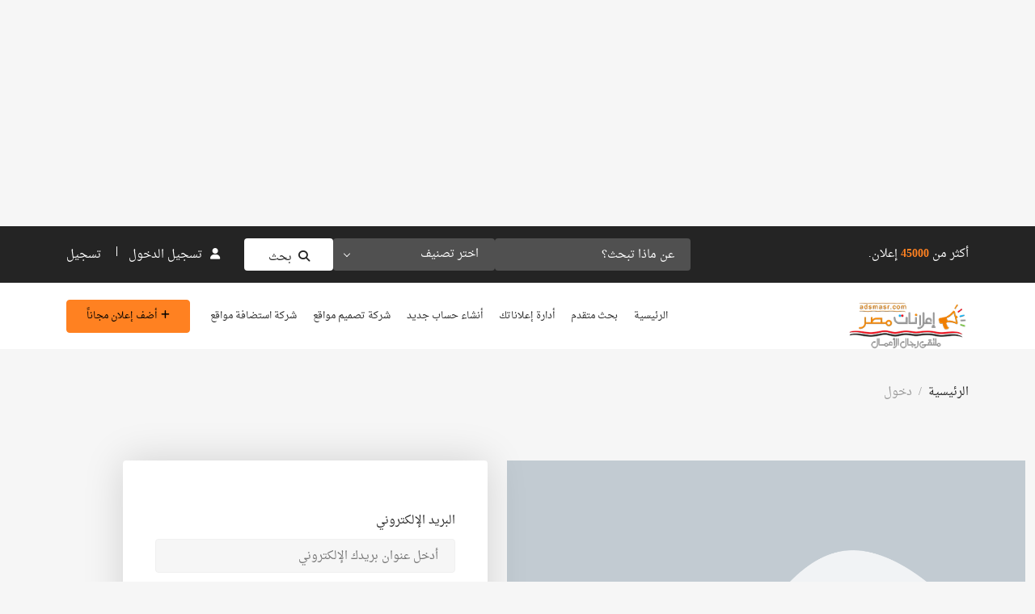

--- FILE ---
content_type: text/html; charset=UTF-8
request_url: https://adsmasr.com/login/?u=https://adsmasr.com/ad/%D8%AA%D8%B5%D9%85%D9%8A%D9%85-%D9%85%D9%88%D8%A7%D9%82%D8%B9-%D8%A7%D9%84%D9%83%D8%AA%D8%B1%D9%88%D9%86%D9%8A%D8%A9-%D8%B4%D8%B1%D9%83%D8%A9-%D8%A7%D9%85-%D8%AC%D9%89-%D9%81%D9%8A/
body_size: 23779
content:
<!DOCTYPE html>
<html dir="rtl" lang="ar">

<head>
        <meta charset="UTF-8">
    <meta name="viewport" content="width=device-width, initial-scale=1, minimum-scale=1, maximum-scale=1">
    <link rel="profile" href="https://gmpg.org/xfn/11"/>
        <style id="adforest-custom-css"></style>
    <title>دخول &#8211; اعلانات مصر | للبيع فى مصر</title>
<meta name='robots' content='max-image-preview:large' />
<link rel='dns-prefetch' href='//static.addtoany.com' />
<link rel='dns-prefetch' href='//maps.googleapis.com' />
<link rel='dns-prefetch' href='//www.google.com' />
<link rel='dns-prefetch' href='//fonts.googleapis.com' />
<link rel='dns-prefetch' href='//cdnjs.cloudflare.com' />
<link rel='dns-prefetch' href='//code.jquery.com' />
<link href='https://fonts.gstatic.com' crossorigin rel='preconnect' />
<link rel="alternate" type="application/rss+xml" title="اعلانات مصر | للبيع فى مصر &laquo; الخلاصة" href="https://adsmasr.com/feed/" />
<link rel="alternate" type="application/rss+xml" title="اعلانات مصر | للبيع فى مصر &laquo; خلاصة التعليقات" href="https://adsmasr.com/comments/feed/" />
<link rel="alternate" title="oEmbed (JSON)" type="application/json+oembed" href="https://adsmasr.com/wp-json/oembed/1.0/embed?url=https%3A%2F%2Fadsmasr.com%2Flogin%2F" />
<link rel="alternate" title="oEmbed (XML)" type="text/xml+oembed" href="https://adsmasr.com/wp-json/oembed/1.0/embed?url=https%3A%2F%2Fadsmasr.com%2Flogin%2F&#038;format=xml" />
<style id='wp-img-auto-sizes-contain-inline-css' type='text/css'>
img:is([sizes=auto i],[sizes^="auto," i]){contain-intrinsic-size:3000px 1500px}
/*# sourceURL=wp-img-auto-sizes-contain-inline-css */
</style>
<style id='wp-emoji-styles-inline-css' type='text/css'>

	img.wp-smiley, img.emoji {
		display: inline !important;
		border: none !important;
		box-shadow: none !important;
		height: 1em !important;
		width: 1em !important;
		margin: 0 0.07em !important;
		vertical-align: -0.1em !important;
		background: none !important;
		padding: 0 !important;
	}
/*# sourceURL=wp-emoji-styles-inline-css */
</style>
<style id='classic-theme-styles-inline-css' type='text/css'>
/*! This file is auto-generated */
.wp-block-button__link{color:#fff;background-color:#32373c;border-radius:9999px;box-shadow:none;text-decoration:none;padding:calc(.667em + 2px) calc(1.333em + 2px);font-size:1.125em}.wp-block-file__button{background:#32373c;color:#fff;text-decoration:none}
/*# sourceURL=/wp-includes/css/classic-themes.min.css */
</style>
<style id='global-styles-inline-css' type='text/css'>
:root{--wp--preset--aspect-ratio--square: 1;--wp--preset--aspect-ratio--4-3: 4/3;--wp--preset--aspect-ratio--3-4: 3/4;--wp--preset--aspect-ratio--3-2: 3/2;--wp--preset--aspect-ratio--2-3: 2/3;--wp--preset--aspect-ratio--16-9: 16/9;--wp--preset--aspect-ratio--9-16: 9/16;--wp--preset--color--black: #000000;--wp--preset--color--cyan-bluish-gray: #abb8c3;--wp--preset--color--white: #ffffff;--wp--preset--color--pale-pink: #f78da7;--wp--preset--color--vivid-red: #cf2e2e;--wp--preset--color--luminous-vivid-orange: #ff6900;--wp--preset--color--luminous-vivid-amber: #fcb900;--wp--preset--color--light-green-cyan: #7bdcb5;--wp--preset--color--vivid-green-cyan: #00d084;--wp--preset--color--pale-cyan-blue: #8ed1fc;--wp--preset--color--vivid-cyan-blue: #0693e3;--wp--preset--color--vivid-purple: #9b51e0;--wp--preset--gradient--vivid-cyan-blue-to-vivid-purple: linear-gradient(135deg,rgb(6,147,227) 0%,rgb(155,81,224) 100%);--wp--preset--gradient--light-green-cyan-to-vivid-green-cyan: linear-gradient(135deg,rgb(122,220,180) 0%,rgb(0,208,130) 100%);--wp--preset--gradient--luminous-vivid-amber-to-luminous-vivid-orange: linear-gradient(135deg,rgb(252,185,0) 0%,rgb(255,105,0) 100%);--wp--preset--gradient--luminous-vivid-orange-to-vivid-red: linear-gradient(135deg,rgb(255,105,0) 0%,rgb(207,46,46) 100%);--wp--preset--gradient--very-light-gray-to-cyan-bluish-gray: linear-gradient(135deg,rgb(238,238,238) 0%,rgb(169,184,195) 100%);--wp--preset--gradient--cool-to-warm-spectrum: linear-gradient(135deg,rgb(74,234,220) 0%,rgb(151,120,209) 20%,rgb(207,42,186) 40%,rgb(238,44,130) 60%,rgb(251,105,98) 80%,rgb(254,248,76) 100%);--wp--preset--gradient--blush-light-purple: linear-gradient(135deg,rgb(255,206,236) 0%,rgb(152,150,240) 100%);--wp--preset--gradient--blush-bordeaux: linear-gradient(135deg,rgb(254,205,165) 0%,rgb(254,45,45) 50%,rgb(107,0,62) 100%);--wp--preset--gradient--luminous-dusk: linear-gradient(135deg,rgb(255,203,112) 0%,rgb(199,81,192) 50%,rgb(65,88,208) 100%);--wp--preset--gradient--pale-ocean: linear-gradient(135deg,rgb(255,245,203) 0%,rgb(182,227,212) 50%,rgb(51,167,181) 100%);--wp--preset--gradient--electric-grass: linear-gradient(135deg,rgb(202,248,128) 0%,rgb(113,206,126) 100%);--wp--preset--gradient--midnight: linear-gradient(135deg,rgb(2,3,129) 0%,rgb(40,116,252) 100%);--wp--preset--font-size--small: 13px;--wp--preset--font-size--medium: 20px;--wp--preset--font-size--large: 36px;--wp--preset--font-size--x-large: 42px;--wp--preset--spacing--20: 0.44rem;--wp--preset--spacing--30: 0.67rem;--wp--preset--spacing--40: 1rem;--wp--preset--spacing--50: 1.5rem;--wp--preset--spacing--60: 2.25rem;--wp--preset--spacing--70: 3.38rem;--wp--preset--spacing--80: 5.06rem;--wp--preset--shadow--natural: 6px 6px 9px rgba(0, 0, 0, 0.2);--wp--preset--shadow--deep: 12px 12px 50px rgba(0, 0, 0, 0.4);--wp--preset--shadow--sharp: 6px 6px 0px rgba(0, 0, 0, 0.2);--wp--preset--shadow--outlined: 6px 6px 0px -3px rgb(255, 255, 255), 6px 6px rgb(0, 0, 0);--wp--preset--shadow--crisp: 6px 6px 0px rgb(0, 0, 0);}:where(.is-layout-flex){gap: 0.5em;}:where(.is-layout-grid){gap: 0.5em;}body .is-layout-flex{display: flex;}.is-layout-flex{flex-wrap: wrap;align-items: center;}.is-layout-flex > :is(*, div){margin: 0;}body .is-layout-grid{display: grid;}.is-layout-grid > :is(*, div){margin: 0;}:where(.wp-block-columns.is-layout-flex){gap: 2em;}:where(.wp-block-columns.is-layout-grid){gap: 2em;}:where(.wp-block-post-template.is-layout-flex){gap: 1.25em;}:where(.wp-block-post-template.is-layout-grid){gap: 1.25em;}.has-black-color{color: var(--wp--preset--color--black) !important;}.has-cyan-bluish-gray-color{color: var(--wp--preset--color--cyan-bluish-gray) !important;}.has-white-color{color: var(--wp--preset--color--white) !important;}.has-pale-pink-color{color: var(--wp--preset--color--pale-pink) !important;}.has-vivid-red-color{color: var(--wp--preset--color--vivid-red) !important;}.has-luminous-vivid-orange-color{color: var(--wp--preset--color--luminous-vivid-orange) !important;}.has-luminous-vivid-amber-color{color: var(--wp--preset--color--luminous-vivid-amber) !important;}.has-light-green-cyan-color{color: var(--wp--preset--color--light-green-cyan) !important;}.has-vivid-green-cyan-color{color: var(--wp--preset--color--vivid-green-cyan) !important;}.has-pale-cyan-blue-color{color: var(--wp--preset--color--pale-cyan-blue) !important;}.has-vivid-cyan-blue-color{color: var(--wp--preset--color--vivid-cyan-blue) !important;}.has-vivid-purple-color{color: var(--wp--preset--color--vivid-purple) !important;}.has-black-background-color{background-color: var(--wp--preset--color--black) !important;}.has-cyan-bluish-gray-background-color{background-color: var(--wp--preset--color--cyan-bluish-gray) !important;}.has-white-background-color{background-color: var(--wp--preset--color--white) !important;}.has-pale-pink-background-color{background-color: var(--wp--preset--color--pale-pink) !important;}.has-vivid-red-background-color{background-color: var(--wp--preset--color--vivid-red) !important;}.has-luminous-vivid-orange-background-color{background-color: var(--wp--preset--color--luminous-vivid-orange) !important;}.has-luminous-vivid-amber-background-color{background-color: var(--wp--preset--color--luminous-vivid-amber) !important;}.has-light-green-cyan-background-color{background-color: var(--wp--preset--color--light-green-cyan) !important;}.has-vivid-green-cyan-background-color{background-color: var(--wp--preset--color--vivid-green-cyan) !important;}.has-pale-cyan-blue-background-color{background-color: var(--wp--preset--color--pale-cyan-blue) !important;}.has-vivid-cyan-blue-background-color{background-color: var(--wp--preset--color--vivid-cyan-blue) !important;}.has-vivid-purple-background-color{background-color: var(--wp--preset--color--vivid-purple) !important;}.has-black-border-color{border-color: var(--wp--preset--color--black) !important;}.has-cyan-bluish-gray-border-color{border-color: var(--wp--preset--color--cyan-bluish-gray) !important;}.has-white-border-color{border-color: var(--wp--preset--color--white) !important;}.has-pale-pink-border-color{border-color: var(--wp--preset--color--pale-pink) !important;}.has-vivid-red-border-color{border-color: var(--wp--preset--color--vivid-red) !important;}.has-luminous-vivid-orange-border-color{border-color: var(--wp--preset--color--luminous-vivid-orange) !important;}.has-luminous-vivid-amber-border-color{border-color: var(--wp--preset--color--luminous-vivid-amber) !important;}.has-light-green-cyan-border-color{border-color: var(--wp--preset--color--light-green-cyan) !important;}.has-vivid-green-cyan-border-color{border-color: var(--wp--preset--color--vivid-green-cyan) !important;}.has-pale-cyan-blue-border-color{border-color: var(--wp--preset--color--pale-cyan-blue) !important;}.has-vivid-cyan-blue-border-color{border-color: var(--wp--preset--color--vivid-cyan-blue) !important;}.has-vivid-purple-border-color{border-color: var(--wp--preset--color--vivid-purple) !important;}.has-vivid-cyan-blue-to-vivid-purple-gradient-background{background: var(--wp--preset--gradient--vivid-cyan-blue-to-vivid-purple) !important;}.has-light-green-cyan-to-vivid-green-cyan-gradient-background{background: var(--wp--preset--gradient--light-green-cyan-to-vivid-green-cyan) !important;}.has-luminous-vivid-amber-to-luminous-vivid-orange-gradient-background{background: var(--wp--preset--gradient--luminous-vivid-amber-to-luminous-vivid-orange) !important;}.has-luminous-vivid-orange-to-vivid-red-gradient-background{background: var(--wp--preset--gradient--luminous-vivid-orange-to-vivid-red) !important;}.has-very-light-gray-to-cyan-bluish-gray-gradient-background{background: var(--wp--preset--gradient--very-light-gray-to-cyan-bluish-gray) !important;}.has-cool-to-warm-spectrum-gradient-background{background: var(--wp--preset--gradient--cool-to-warm-spectrum) !important;}.has-blush-light-purple-gradient-background{background: var(--wp--preset--gradient--blush-light-purple) !important;}.has-blush-bordeaux-gradient-background{background: var(--wp--preset--gradient--blush-bordeaux) !important;}.has-luminous-dusk-gradient-background{background: var(--wp--preset--gradient--luminous-dusk) !important;}.has-pale-ocean-gradient-background{background: var(--wp--preset--gradient--pale-ocean) !important;}.has-electric-grass-gradient-background{background: var(--wp--preset--gradient--electric-grass) !important;}.has-midnight-gradient-background{background: var(--wp--preset--gradient--midnight) !important;}.has-small-font-size{font-size: var(--wp--preset--font-size--small) !important;}.has-medium-font-size{font-size: var(--wp--preset--font-size--medium) !important;}.has-large-font-size{font-size: var(--wp--preset--font-size--large) !important;}.has-x-large-font-size{font-size: var(--wp--preset--font-size--x-large) !important;}
:where(.wp-block-post-template.is-layout-flex){gap: 1.25em;}:where(.wp-block-post-template.is-layout-grid){gap: 1.25em;}
:where(.wp-block-term-template.is-layout-flex){gap: 1.25em;}:where(.wp-block-term-template.is-layout-grid){gap: 1.25em;}
:where(.wp-block-columns.is-layout-flex){gap: 2em;}:where(.wp-block-columns.is-layout-grid){gap: 2em;}
:root :where(.wp-block-pullquote){font-size: 1.5em;line-height: 1.6;}
/*# sourceURL=global-styles-inline-css */
</style>
<link rel='stylesheet' id='adforest-elementor-css-css' href='https://adsmasr.com/wp-content/plugins/adforest-elementor/assets/widgets.css?ver=99' type='text/css' media='all' />
<link rel='stylesheet' id='jquery-tagsinput-css' href='https://adsmasr.com/wp-content/plugins/adforest-elementor/assets/jquery.tagsinput.min.css?ver=7030' type='text/css' media='all' />
<link rel='stylesheet' id='jquery-te-css' href='https://adsmasr.com/wp-content/plugins/adforest-elementor/assets/jquery-te.css?ver=5933' type='text/css' media='all' />
<link rel='stylesheet' id='adforest-dt-css' href='https://adsmasr.com/wp-content/plugins/adforest-elementor/assets/datepicker.min.css?ver=7633' type='text/css' media='all' />
<link rel='stylesheet' id='sb-chat-style-css' href='https://adsmasr.com/wp-content/plugins/sb_chat/assets/css/sb-style.css?ver=1411' type='text/css' media='all' />
<link rel='stylesheet' id='sb-chat-style-rtl-css' href='https://adsmasr.com/wp-content/plugins/sb_chat/assets/css/sb-style-rtl.css?ver=4121' type='text/css' media='all' />
<link rel='stylesheet' id='woocommerce-layout-rtl-css' href='https://adsmasr.com/wp-content/plugins/woocommerce/assets/css/woocommerce-layout-rtl.css?ver=6366' type='text/css' media='all' />
<link rel='stylesheet' id='woocommerce-smallscreen-rtl-css' href='https://adsmasr.com/wp-content/plugins/woocommerce/assets/css/woocommerce-smallscreen-rtl.css?ver=511' type='text/css' media='only screen and (max-width: 768px)' />
<link rel='stylesheet' id='woocommerce-general-rtl-css' href='https://adsmasr.com/wp-content/plugins/woocommerce/assets/css/woocommerce-rtl.css?ver=8788' type='text/css' media='all' />
<style id='woocommerce-inline-inline-css' type='text/css'>
.woocommerce form .form-row .required { visibility: visible; }
/*# sourceURL=woocommerce-inline-inline-css */
</style>
<link rel='stylesheet' id='google-fonts-poppins-css' href='https://fonts.googleapis.com/css2?family=Poppins:ital,wght@0,100;0,200;0,300;0,400;0,500;0,600;0,700;0,800;0,900;1,100;1,200;1,300;1,400;1,500;1,600;1,700;1,800;1,900&#038;display=swap' type='text/css' media='all' />
<link rel='stylesheet' id='toastr-css-css' href='https://adsmasr.com/wp-content/themes/adforest/assets/css/toastr.min.css?ver=6322' type='text/css' media='all' />
<link rel='stylesheet' id='adforest-pro-font-awesome-css' href='https://adsmasr.com/wp-content/themes/adforest/assets/css/font-awesome.css?ver=9472' type='text/css' media='all' />
<link rel='stylesheet' id='flaticon-css' href='https://adsmasr.com/wp-content/themes/adforest/assets/css/flaticon.css?ver=393' type='text/css' media='all' />
<link rel='stylesheet' id='adforest-select2-css' href='https://adsmasr.com/wp-content/themes/adforest/assets/css/select2.min.css?ver=5079' type='text/css' media='all' />
<link rel='stylesheet' id='adforest-pro-style-css' href='https://adsmasr.com/wp-content/themes/adforest/style.css?ver=5728' type='text/css' media='all' />
<link rel='stylesheet' id='adforest-menu-css' href='https://adsmasr.com/wp-content/themes/adforest/assets/css/sb.menu.css?ver=151' type='text/css' media='all' />
<link rel='stylesheet' id='bootstrap-css' href='https://adsmasr.com/wp-content/themes/adforest/assets/css/bootstrap.css?ver=6844' type='text/css' media='all' />
<link rel='stylesheet' id='load-fa-latest-css' href='https://cdnjs.cloudflare.com/ajax/libs/font-awesome/6.7.2/css/all.min.css?ver=1763' type='text/css' media='all' />
<link rel='stylesheet' id='owl-carousel-carousel-css' href='https://adsmasr.com/wp-content/themes/adforest/assets/css/owl.carousel.css?ver=7681' type='text/css' media='all' />
<link rel='stylesheet' id='owl-theme-css' href='https://adsmasr.com/wp-content/themes/adforest/assets/css/owl.theme.css?ver=4051' type='text/css' media='all' />
<link rel='stylesheet' id='pretty-checkbox-css' href='https://adsmasr.com/wp-content/themes/adforest/assets/css/pretty-checkbox.css?ver=9756' type='text/css' media='all' />
<link rel='stylesheet' id='adforest-style-css' href='https://adsmasr.com/wp-content/themes/adforest/assets/css/adforest-style.css?ver=1446' type='text/css' media='all' />
<link rel='stylesheet' id='adforest-main-css' href='https://adsmasr.com/wp-content/themes/adforest/assets/css/adforest-main.css?ver=299' type='text/css' media='all' />
<link rel='stylesheet' id='adforest-main-responsive-css' href='https://adsmasr.com/wp-content/themes/adforest/assets/css/adforest-main-responsive.css?ver=636' type='text/css' media='all' />
<link rel='stylesheet' id='adforest-theme-blog-css' href='https://adsmasr.com/wp-content/themes/adforest/assets/css/theme-blog-main.css?ver=267' type='text/css' media='all' />
<link rel='stylesheet' id='adforest-jquery-ui-css-css' href='https://code.jquery.com/ui/1.13.3/themes/smoothness/jquery-ui.css?ver=9332' type='text/css' media='all' />
<link rel='stylesheet' id='adforest-main-rtl-css' href='https://adsmasr.com/wp-content/themes/adforest/assets/css/adforest-main-rtl.css?ver=6354' type='text/css' media='all' />
<link rel='stylesheet' id='theme_custom_css-css' href='https://adsmasr.com/wp-content/themes/adforest/assets/css/custom_style.css?ver=8828' type='text/css' media='all' />
<style id='theme_custom_css-inline-css' type='text/css'>

                 h2 a { color  : #20292f }
                .ad-post-btn, 
                .adt-button-dark, 
                .adt-theme-button-2, 
                .seller-prf-btn,
                .adt-blog-sidebar .widget.widget-content .wp-block-search__button {
                 border: 1px solid #ff8121 !important; background-color: #ff8121 !important; color: #000000 !important;
                 }
                 .adt-theme-button-1 {
                    border: 1px solid #ff8121 !important;
                    color: #ff8121 !important;
                 }
                 
                 @media (min-width: 1200px) {
                  .sb-menu.submenu-top-border li > ul {
                    border-top: 3px solid #ff8121 !important;
                  }
                }
                 
                 .adt-button-dark-1 {
                    background-color: #DD003B !important;
                    color: #000000 !important;
                    border: 1px solid #DD003B !important;
                    }
                    
                    html body .loading:not(:required):after {
                        border-top-color: #ff8121 !important;
                        border-right-color: #ff8121 !important;
                        }
                 
                 .adt-button-dark-1:hover, .adt-footer-section .adt-about-detail-box ul li a:hover,
                 .adt-about-experience-section .left-img-box .play-btn {
                    background-color: #ffC220 !important;
                    color: #000000 !important;
                 }

                .adt-button-dark-1:hover {
                    border: 1px solid #DD003B !important; 
                }
                 
                 .adt-theme-button-1:hover {
                    border: 1px solid #ff8121 !important;
                    color: #ff8121 !important;
                 }
                 .adt-mini-location-box:hover .location-img-box .ads-count,
                 .pet-category-carousel .owl-nav .owl-prev, .pet-category-carousel .owl-nav .owl-next,
                 .featured-label {
                    color: #000000 !important;
                    background-color: #ff8121 !important; 
                 }
                 
                 .adt-event-detail-section .adt-product-author-detail-box .btn-theme-secondary {
                    background-color: #ff8121 !important; 
                 }
                 
                 .adt-classic-ads-section .adt-category-types-carousel .owl-prev, .adt-classic-ads-section .adt-category-types-carousel .owl-next {
                    background: #ff8121 !important;
                    border: 1px solid #ff8121 !important;
                 }
                 
                 .adt-product-detail-box .actions-box a:hover,
                 .pretty.p-default input:checked ~ .state label:after,
                 .adt-ads-topbar-content form .form-field .search-btn-title {
                    background-color: #ff8121 !important;
                 }
                 
                 .adt-product-detail-box .actions-box a:hover {
                    border-color: #ff8121 !important;
                 }
                 
                .adt-product-detail-box .actions-box a:hover i {
                    color: #000000 !important;
                }
                 
                 .sticky-post-button h4 {
                    color: #000000 !important;
                 }
                 
                 .adt-ad-detail-content-wrapper .adt-detail-content-list ul li a.active, .adt-searchbar-wrapper .adt-lists-count span,
                 .adt-hero-city-section .content-box .sub-title, 
                 .adt-about-experience-section .left-img-box .experience-box strong,
                 .adt-about-experience-section .content-box span,
                 .adt-ad-post-section .ad-post-tabs button.active {
                    color: #ff8121 !important;
                 }
                 
                 
                 h2.mb1-1 .btn-link:hover,
                 .adt-recent-ads-sidebar .adt-recent-ad-box .recent-img-meta strong ins,
                 .adt-category-ad-card .category-content-box .price-box strong,
                 .adt-header-primary.sb-header .sb-menu li:not(:last-child) a:hover, .adt-update-work-flow-section .work-process-box .title {
                    color: #ff8121 !important;
                 }
                 
                 div.sub-header:hover {
                    border-right: #ff8121 !important;
                 }
                 .
                 .adt-transparent-header-1 .sb-menu ul ul li > a::before {
                    background: #ff8121 !important;
                 }
                 
                 .detail-btn,
                 .adt-button-dark,
                 .adt-theme-button-2 {
                    transition: all 0.3s ease;
                 }
                 .detail-btn:hover, 
                 .adt-classified-listing-top-box ul li a:hover,
                 .adt-classified-search-box::before,
                 .adt-multivendor-detail-section .multivendor-detail-banner .follow-us-box ul li a:hover,
                 .ad-detail-middle-content .ad-about-box .more-detail-box ul.social-link li a:hover,
                 .adt-404-section .content-box a,
                 .adt-ads-topbar-content .irs--round .irs-handle.to
                 {
                    background-color: #ff8121 !important; 
                 }
                 
                 .btn-event-search {
                    background-color: #ff8121 !important;
                    color: #000000 !important;
                 }
                 
                 .tag-search {
                    display: flex;
                    flex-wrap: wrap; /* Ensures responsiveness */
                    gap: 10px; /* Adds spacing between tags */
                    align-items: center;
                 }
                
                 .tag-search form {
                    margin: 0; /* Removes default margin */
                    display: flex;
                 }
                
                 .sb_tag {
                    display: flex;
                    align-items: center;
                    gap: 5px; /* Space between text and close button */
                    padding: 5px 10px;
                    background-color: #17a2b8;
                    color: white;
                    border-radius: 15px;
                 }
                 
                 .adt-mini-ad-box .ad-meta-box h5,
                 .adt-footer-section .adt-quick-links ul li::marker,
                 .adt-copyright-box p a,
                 .adt-signup-right-content form .field-box .forget-password a,
                 .botm-question-text span a,
                 .adt-classified-listing-top-box h4,
                 .adt-find-pet-hero .adt-find-pet-content h4,
                 .find-pet-carousel-area .sub-content small,
                 .adt-marketplace-hero-content h4,
                 .adt-classified-search-box .search-btns-wrapper .advanced-search,
                 .adt-multivendor-header .sb-header .sb-menu li a:hover, .adt-multivendor-header .sb-header .sb-menu li a:focus, .adt-multivendor-header .sb-header .sb-menu li a:active,
                 .adt-ad-detail-content-wrapper .ad-owner-detail-box .view-all-ads-text,
                 .adt-explore-things-hero .explore-hero-content h4, 
                 .adt-transparent-header-1.sb-header .sb-menu li:not(:last-child) a:hover, .adt-transparent-header-1.sb-header .sb-menu li:not(:last-child) a:focus, .adt-transparent-header-1.sb-header .sb-menu li:not(:last-child) a:active,
                 .adv-srch,
                 .adt-category-ad-card:hover .category-content-box h5, .adt-car-dealer-hero .content-box .sub-title {
                    color: #ff8121 !important;
                 }
                 
                 .adt-pricing-plan-section .heading-content .label,
                 .adt-about-us-section .right-cont .sub-cont .label,
                 .adt-work-flow-section .heading-content .label,
                 .adt-advanced-faqs .left-main-content .label,
                 .adt-car-ad-card .adt-property-content-box .price strong,
                 .adt-car-dealer-card .adt-car-price-meta .price-box span {
                    color: #ff8121 !important;
                 }
                 
                 
                 .adt-map-search-section .search-filters-content .right-content .icon-box:hover, .adt-map-search-section .search-filters-content .right-content .icon-box.active,
                 .adt-footer-section .adt-newsletter-box form .send-btn{
                    background-color: #ff8121 !important;
                    border: 1px solid #ff8121 !important;
                 }
                 
                 .adt-map-search-section .search-filters-wrapper .adtype-dropdown button.show, .adt-map-search-section .search-filters-wrapper .category-dropdown button.show,
                 .adt-map-search-section .search-filters-wrapper .search-all-filters.active,
                 .adt-ads-topbar-content .irs--round .irs-bar {
                    background-color: #ff8121 !important;
                    border-color: #ff8121 !important;
                 }
                 
                 .adt-about-us-section .left-img-box .play-btn,
                 .adt-about-us-section .left-img-box .play-btn::before,
                 .adt-about-us-section .left-img-box .play-btn::after,
                 .adt-ads-filter-sidebar .adt-search-list-box .form-field .search-btn-title,
                 .adt-ads-filter-sidebar .adt-search-list-box .form-field .search-btn,
                 .adt-ads-filter-sidebar .irs--round .irs-handle.to,
                 .adt-ad-detail-content-wrapper .adt-detail-content-list ul li a.active::before,
                 .adt-multivendor-searchbar-wrapper .adt-search-area button,
                 .adt-signup-right-content .pretty.p-default input:checked ~ .state label:after{
                    background-color: #ff8121 !important;
                 }
                 
                 .adt-header-secondary.sb-header .sb-menu li:not(:last-child) a:hover, 
                 .adt-header-secondary.sb-header .sb-menu li:not(:last-child) a:focus, 
                 .adt-header-secondary.sb-header .sb-menu li:not(:last-child) a:active,
                 .adt-category-list-sidebar .adt-category-box .category-meta a:hover,
                 .ad-detail-middle-content .ad-about-box .more-detail-box ul li span a,
                 .product-cart-head h3:hover {
                    color: #ff8121 !important;
                 }
                 
                 .adt-ads-filter-sidebar .irs--round .irs-bar,
                 .adt-ads-filter-sidebar .adt-type-filter-box input:checked ~ .checkmark,
                 .adt-custom-pagination .page-item .page-link.active, 
                 .adt-custom-pagination .page-item .page-link:hover {
                    background-color: #ff8121 !important;
                    border: #ff8121 !important;
                 }
                 
                 .adt-classic-ads-section .adt-category-type-carousel-box .search-all-filters.active {
                    background-color: #ff8121 !important;
                    border-color: #ff8121 !important;
                 }
                 
                 .adt-header-secondary .sb-menu ul ul li > a::before {
                    background: #ff8121 !important;
                 }

                 .select-user-type  ul li label {
                    color: #000000 !important;
                 }
                 
                 .adt-ad-post-section .ad-post-tab-box .select-user-type li label {
                    color: #6d6d6d;
                 }
                 
                 .adt-ad-post-section .ad-post-tabs button.active::before,
                 .find-pet-carousel-area::before,
                 .adt-location-box::before,
                 .adt-location-box:hover .location-meta-box .ads-count,
                 .adt-category-round-list-sidebar .adt-category-box:hover .listing-count,
                 .pulsing-cluster,
                 .pulsing-cluster::before,
                 .adt-ads-topbar-content form .form-field .search-btn {
                    background-color: #ff8121 !important; 
                 }
                 .adt-location-box:hover .location-meta-box .ads-count {
                    color: #fff !important;
                 }
                 
                a.btn-condition:hover, 
                a.btn-warranty:hover, 
                a.btn-type:hover, 
                li a.page-link:hover, 
                .chevron-2:hover,
                .chevron-1:hover,
                .ad-post-btn:hover, 
                .adt-button-dark:hover, 
                .adt-theme-button-2:hover,
                .seller-prf-btn:hover,
                form div input#searchsubmit:hover,
                .adt-multivendor-searchbar-wrapper .adt-search-area button:hover
                { 
                   background-color: #ff8121 !important; 
                   border: 1px solid #ff8121 !important;
                   box-shadow: 0 0.5rem 1.125rem -0.5rem #ff8121 !important ;
                   color: #000000 !important;
                }
                
               ul.pagination-lg a:hover {
                 background: #ff8121 ;
                 color:  #000000;
               
                  }
               ul.tabs.wc-tabs li:hover a , .padding_cats .cat-btn:hover  ,.prop-it-work-sell-section:hover .prop-it-sell-text-section span
                {
                    color: #000000; 
                } 
                
               .noUi-connect , ul.cont-icon-list li:hover ,  li a.page-link:hover ,ul.socials-links li:hover ,ul.filterAdType li .filterAdType-count:hover{
                     background: #ff8121;
          
                      } 

               ul.tabs.wc-tabs li:hover,
                .adt-classified-listing-top-box ul li a:hover {
                    background-color: #ff8121; 
                    color: #000000;   
                  }
                                             
             .tags-share ul li a:hover , .header-location-icon , .header-3-input .looking-form-search-icon i ,.footer-anchor-section a , .address-icon , .num-icon , .gmail-icon ,.wb-icon  ,.personal-mail i , .personal-phone i ,.personal-addres i ,.woocommerce-tabs .wc-tabs li.active a ,.woocommerce .woocommerce-breadcrumb a ,p.price .amount bdi , .wrapper-latest-product .bottom-listing-product h5 ,.dec-featured-details-section span h3 , .sb-modern-list.ad-listing .content-area .price ,.ad-grid-modern-price h5 ,.ad-grid-modern-heading span i,.item-sub-information li , .post-ad-container .alert a , ul.list li label a ,.active ,.found-adforest-heading h5 span a , .register-account-here p a ,.land-classified-heading h3 span ,.land-classified-text-section .list-inline li i ,.land-qs-heading-section h3 span ,.land-fa-qs .more-less ,.land-bootsrap-models .btn-primary ,.recent-ads-list-price  ,.ad-detail-2-content-heading h4 ,.ads-grid-container .ads-grid-panel span ,.ads-grid-container .ads-grid-panel span ,.new-small-grid .ad-price ,.testimonial-product-listing span ,.client-heading span , .best-new-content span  , .bottom-left .new-price , .map-location i ,.tags-share ul li i ,.item-sub-information li  , div#carousel ul.slides li.flex-active-slide img , ul.clendar-head li a i , ul.list li label a , .post-ad-container .alert a , .new-footer-text-h1 p a ,.app-download-pistachio .app-text-section h5 , .prop-agent-text-section p i , .sb-header-top2 .sb-dec-top-ad-post a i , .srvs-prov-text h4 ,.top-bk-details i ,.bk-sel-price span , .bk-sel-rate i ,.white.category-grid-box-1 .ad-price ,.bk-hero-text h4 , .sb-modern-header-11 .sb-bk-srch-links .list-inline.sb-bk-srch-contents li a ,.sb-header-top-11 .sb-dec-top-ad-post a i , .mat-new-candidates-categories p  ,.mat-hero-text-section h1 span , .feature-detail-heading h5 , .copyright-heading p a 
                    ,.great-product-content h4 ,.sb-short-head span ,span.heading-color,
                    .app-download span ,.cashew-main-counter h4 span ,.blog-post .post-info-date a ,
                    .found-listing-heading h5 ,.pistachio-classified-grid .ad-listing .content-area .price h3 ,.pistachio-classified-grid .negotiable ,
                    .category-grid-box .short-description .price ,.new-feature-products span ,
                    .post-info i ,.tag-icon  ,
                    .funfacts.fun_2 h4 span  ,
                    .listing-detail .listing-content span.listing-price, .adforest-user-ads b,.tech-mac-book h1 span ,
                  #event-count ,.buyent-ads-hero .main-content .title , .ad-listing-hero-main .ad-listing-hero .search-bar-box .srh-bar .input-srh span, .ad-listing-hero-main .ad-listing-hero .search-bar-box .srh-bar .ctg-srh .title, .ad-listing-hero-main .ad-listing-hero .search-bar-box .srh-bar .loct-srh .title ,.ad-listing-hero-main .ad-listing-hero .search-bar-box .srh-bar .input-srh span , .filter-date-event:hover ,.filter-date-event:focus, .tech-mac-book h1 .color-scheme ,.tech-latest-primary-section h3 .explore-style ,.tech-call-to-action .tech-view-section h2 span
                        {
                        color: #ff8121;
                     }
                              @media (min-width: 320px) and (max-width: 995px) {
                             .sb-header-top2 .sb-dec-top-bar {
                                        background: linear-gradient( 
                                                 45deg
                                         , #ff8121 24%,#ff8121 0%);
                                            }
                                            }
                                @media (min-width: 995px) {
                                        .sb-header-top2 .sb-dec-top-bar {
                                        background: linear-gradient( 
                                                 45deg
                                         , #ffffff 24%,#ff8121 0%);
                                            }
                                        }
                   .ad-listing-hero-main .ctg-ads-carousel .ad-category-carousel .item:hover ,.sb-header-top3 .sb-mob-top-bar , ul.pagination-lg li.active a ,.ad-event-detail-section .nav-pills .nav-item .nav-link.active {
                        color: #000000;
                        background-color: #ff8121;
                    }
                   
                                   
                .ad-event-detail-section .main-dtl-box .meta-share-box .share-links ul li .icon:hover  , .sb-notify .point , .section-footer-bottom-mlt .line-bottom ,.img-head span  ,ul.filterAdType li.active .filterAdType-count ,.mob-samsung-categories .owl-nav i ,.select2-container--default .select2-results__option--highlighted[aria-selected] , .toys-call-to-action ,.toys-hero-section .toys-new-accessories .toys-hero-content ,.sb-modern-header-11 .sb-bk-search-area .sb-bk-side-btns .sb-bk-srch-links .sb-bk-srch-contents .sb-bk-absolute , .sb-header-11  , .img-options-wrap .dec-featured-ht , .new-all-categories ,.noUi-connect  ,.home-category-slider .category-slider .owl-nav .owl-prev, 
                    .home-category-slider .category-slider .owl-nav .owl-next ,.sb-notify .point:before ,.sb-header-top1.header-classy-header .flo-right .sb-notify .point, .sb-header-top1.transparent-3-header .flo-right .sb-notify .point, .sb-header-top1.transparent-2-header .flo-right .sb-notify .point, .sb-header-top1.transparent-header .flo-right .sb-notify .point, .sb-header-top1.with_ad-header .flo-right .sb-notify .point, .sb-header-top1.black-header .flo-right .sb-notify .point, .sb-header-top1.white-header .flo-right .sb-notify .point{
                     background-color: #ff8121; 

                      }
                      div#carousel ul.slides li.flex-active-slide img , ul.dropdown-user-login , .woocommerce-tabs .wc-tabs ,.land-bootsrap-models .btn-primary  , .chevron-1 ,.chevron-2 , .heading-panel .main-title ,.sb-modern-header-11 .sb-bk-search-area .sb-bk-side-btns .sb-bk-srch-links .sb-bk-srch-contents li:first-child  ,.product-favourite-sb{
                       border-color  :  #ff8121;
                           }
                     
              .img-head img ,li.active .page-link ,.section-bid-2 .nav-tabs .nav-link.active, .nav-tabs .nav-item.show .nav-link , a.btn.btn-selected ,.shop-layout-2 .shops-cart a , .mat-success-stories .owl-nav i ,input[type=submit], .featured-slider-1.owl-theme.ad-slider-box-carousel .owl-nav [class*=owl-] ,
                  .cashew-multiple-grid .nav-pills .nav-link.active, .nav-pills .show > .nav-link ,.pg-new .select-buttons .btn-primary,
                  .widget-newsletter .fieldset form .submit-btn ,a.follow-now-btn ,.tab-content input.btn {
                     background-color: #ff8121;              
                     color: #000000;
                         border-color  :  #ff8121;
                   }
                
                .prop-newest-section .tabbable-line > .nav-tabs > li a.active , .woocommerce input:hover[type='submit'] , .woocommerce .checkout-button:hover , a.follow-now-btn:hover ,.tab-content input.btn:hover{
                              background-color: #ff8121 !important; 
                              border: 1px solid #ff8121 !important;           
                               color: #000000 !important;
                            }
                            
                        input[type=submit]  {
                         background-color: #ff8121 ; color: #000000; border: 1px solid #ff8121;
                         }
                           .detail-product-search form button , .sticky-post-button ,.woocommerce input[type='submit'] ,.woocommerce 
                            .checkout-button {
                            background-color: #ff8121 !important ; color: #000000 !important ; border: 1px solid #ff8121;}

                            .cd-top {background-color : #ff8121 !important }

            
/*# sourceURL=theme_custom_css-inline-css */
</style>
<link rel='stylesheet' id='bootstrap-rtl-css' href='https://adsmasr.com/wp-content/themes/adforest/assets/css/bootstrap.rtl.min.css?ver=1941' type='text/css' media='1' />
<link rel='stylesheet' id='adforest-pro-rtl-style2-css' href='https://adsmasr.com/wp-content/themes/adforest/assets/css/adforest-style-rtl.css?ver=5595' type='text/css' media='all' />
<link rel='stylesheet' id='addtoany-css' href='https://adsmasr.com/wp-content/plugins/add-to-any/addtoany.min.css?ver=3515' type='text/css' media='all' />
<link rel='stylesheet' id='elementor-icons-css' href='https://adsmasr.com/wp-content/plugins/elementor/assets/lib/eicons/css/elementor-icons.min.css?ver=6356' type='text/css' media='all' />
<link rel='stylesheet' id='elementor-frontend-css' href='https://adsmasr.com/wp-content/plugins/elementor/assets/css/frontend.min.css?ver=8842' type='text/css' media='all' />
<link rel='stylesheet' id='elementor-post-424988-css' href='https://adsmasr.com/wp-content/uploads/elementor/css/post-424988.css?ver=3796' type='text/css' media='all' />
<link rel="preload" as="style" href="https://fonts.googleapis.com/css?family=Cairo:400%7CLato:400,700&#038;display=swap&#038;ver=3220" /><link rel="stylesheet" href="https://fonts.googleapis.com/css?family=Cairo:400%7CLato:400,700&#038;display=swap&#038;ver=3220" media="print" onload="this.media='all'"><noscript><link rel="stylesheet" href="https://fonts.googleapis.com/css?family=Cairo:400%7CLato:400,700&#038;display=swap&#038;ver=3220" /></noscript><link rel='stylesheet' id='elementor-gf-local-roboto-css' href='https://adsmasr.com/wp-content/uploads/elementor/google-fonts/css/roboto.css?ver=9374' type='text/css' media='all' />
<link rel='stylesheet' id='elementor-gf-local-robotoslab-css' href='https://adsmasr.com/wp-content/uploads/elementor/google-fonts/css/robotoslab.css?ver=2325' type='text/css' media='all' />
<script type="text/javascript" id="addtoany-core-js-before">
/* <![CDATA[ */
window.a2a_config=window.a2a_config||{};a2a_config.callbacks=[];a2a_config.overlays=[];a2a_config.templates={};a2a_localize = {
	Share: "Share",
	Save: "Save",
	Subscribe: "Subscribe",
	Email: "Email",
	Bookmark: "Bookmark",
	ShowAll: "Show all",
	ShowLess: "Show less",
	FindServices: "Find service(s)",
	FindAnyServiceToAddTo: "Instantly find any service to add to",
	PoweredBy: "Powered by",
	ShareViaEmail: "Share via email",
	SubscribeViaEmail: "Subscribe via email",
	BookmarkInYourBrowser: "Bookmark in your browser",
	BookmarkInstructions: "Press Ctrl+D or \u2318+D to bookmark this page",
	AddToYourFavorites: "Add to your favorites",
	SendFromWebOrProgram: "Send from any email address or email program",
	EmailProgram: "Email program",
	More: "More&#8230;",
	ThanksForSharing: "Thanks for sharing!",
	ThanksForFollowing: "Thanks for following!"
};


//# sourceURL=addtoany-core-js-before
/* ]]> */
</script>
<script type="text/javascript" defer src="https://static.addtoany.com/menu/page.js" id="addtoany-core-js"></script>
<script type="text/javascript" src="https://adsmasr.com/wp-includes/js/jquery/jquery.min.js?ver=4704" id="jquery-core-js"></script>
<script type="text/javascript" src="https://adsmasr.com/wp-includes/js/jquery/jquery-migrate.min.js?ver=1927" id="jquery-migrate-js"></script>
<script type="text/javascript" defer src="https://adsmasr.com/wp-content/plugins/add-to-any/addtoany.min.js?ver=702" id="addtoany-jquery-js"></script>
<script type="text/javascript" id="image-watermark-no-right-click-js-before">
/* <![CDATA[ */
var iwArgsNoRightClick = {"rightclick":"N","draganddrop":"N","devtools":"Y","enableToast":"Y","toastMessage":"This content is protected"};

//# sourceURL=image-watermark-no-right-click-js-before
/* ]]> */
</script>
<script type="text/javascript" src="https://adsmasr.com/wp-content/plugins/image-watermark/js/no-right-click.js?ver=3413" id="image-watermark-no-right-click-js"></script>
<script type="text/javascript" src="https://adsmasr.com/wp-content/plugins/woocommerce/assets/js/jquery-blockui/jquery.blockUI.min.js?ver=3285" id="wc-jquery-blockui-js" defer="defer" data-wp-strategy="defer"></script>
<script type="text/javascript" id="wc-add-to-cart-js-extra">
/* <![CDATA[ */
var wc_add_to_cart_params = {"ajax_url":"/wp-admin/admin-ajax.php","wc_ajax_url":"/?wc-ajax=%%endpoint%%","i18n_view_cart":"\u0639\u0631\u0636 \u0627\u0644\u0633\u0644\u0629","cart_url":"https://adsmasr.com/cart/","is_cart":"","cart_redirect_after_add":"yes"};
//# sourceURL=wc-add-to-cart-js-extra
/* ]]> */
</script>
<script type="text/javascript" src="https://adsmasr.com/wp-content/plugins/woocommerce/assets/js/frontend/add-to-cart.min.js?ver=8111" id="wc-add-to-cart-js" defer="defer" data-wp-strategy="defer"></script>
<script type="text/javascript" src="https://adsmasr.com/wp-content/plugins/woocommerce/assets/js/js-cookie/js.cookie.min.js?ver=6956" id="wc-js-cookie-js" defer="defer" data-wp-strategy="defer"></script>
<script type="text/javascript" id="woocommerce-js-extra">
/* <![CDATA[ */
var woocommerce_params = {"ajax_url":"/wp-admin/admin-ajax.php","wc_ajax_url":"/?wc-ajax=%%endpoint%%","i18n_password_show":"\u0639\u0631\u0636 \u0643\u0644\u0645\u0629 \u0627\u0644\u0645\u0631\u0648\u0631","i18n_password_hide":"\u0625\u062e\u0641\u0627\u0621 \u0643\u0644\u0645\u0629 \u0627\u0644\u0645\u0631\u0648\u0631"};
//# sourceURL=woocommerce-js-extra
/* ]]> */
</script>
<script type="text/javascript" src="https://adsmasr.com/wp-content/plugins/woocommerce/assets/js/frontend/woocommerce.min.js?ver=6952" id="woocommerce-js" defer="defer" data-wp-strategy="defer"></script>
<script type="text/javascript" src="//maps.googleapis.com/maps/api/js?key=AIzaSyCEjm2MVlAcYgSvr1ljzSntA2lKHi15cqo&amp;libraries=geometry%2Cplaces%2Cmarker&amp;language=ar&amp;loading=async&amp;ver=1623" id="google-map-callback-js"></script>
<script type="text/javascript" src="https://adsmasr.com/wp-content/themes/adforest/assets/js/marker-clusterer.min.js" id="marker-clusterer-js"></script>
<script type="text/javascript" src="https://adsmasr.com/wp-content/themes/adforest/assets/js/adforest-menu.js?ver=7104" id="adforest-menu-js"></script>
<link rel="https://api.w.org/" href="https://adsmasr.com/wp-json/" /><link rel="alternate" title="JSON" type="application/json" href="https://adsmasr.com/wp-json/wp/v2/pages/15" /><link rel="EditURI" type="application/rsd+xml" title="RSD" href="https://adsmasr.com/xmlrpc.php?rsd" />
<meta name="generator" content="WordPress 6.9" />
<meta name="generator" content="WooCommerce 10.4.3" />
<link rel="canonical" href="https://adsmasr.com/login/" />
<link rel='shortlink' href='https://adsmasr.com/?p=15' />
<meta name="generator" content="Redux 4.5.9" /><!-- HFCM by 99 Robots - Snippet # 1: googleanalytics -->
<!-- Global site tag (gtag.js) - Google Analytics -->
<script async src="https://www.googletagmanager.com/gtag/js?id=UA-77550744-4"></script>
<script>
  window.dataLayer = window.dataLayer || [];
  function gtag(){dataLayer.push(arguments);}
  gtag('js', new Date());

  gtag('config', 'UA-77550744-4');
</script>

<script data-host="https://stats.araby.vip" data-dnt="false" src="https://stats.araby.vip/js/script.js" id="ZwSg9rf6GA" async defer></script>

<!-- /end HFCM by 99 Robots -->
<!-- HFCM by 99 Robots - Snippet # 2: google ads -->
<script async src="https://pagead2.googlesyndication.com/pagead/js/adsbygoogle.js?client=ca-pub-6468570012385526"
     crossorigin="anonymous"></script>
<!-- adsmasr -->
<ins class="adsbygoogle"
     style="display:block"
     data-ad-client="ca-pub-6468570012385526"
     data-ad-slot="4839456661"
     data-ad-format="auto"></ins>
<script>
     (adsbygoogle = window.adsbygoogle || []).push({});
</script>
<!-- /end HFCM by 99 Robots -->
        <div class="loading" id="sb_loading">تحميل&#8230;</div>
        	<noscript><style>.woocommerce-product-gallery{ opacity: 1 !important; }</style></noscript>
	<meta name="generator" content="Elementor 3.34.0; features: additional_custom_breakpoints; settings: css_print_method-external, google_font-enabled, font_display-auto">
			<style>
				.e-con.e-parent:nth-of-type(n+4):not(.e-lazyloaded):not(.e-no-lazyload),
				.e-con.e-parent:nth-of-type(n+4):not(.e-lazyloaded):not(.e-no-lazyload) * {
					background-image: none !important;
				}
				@media screen and (max-height: 1024px) {
					.e-con.e-parent:nth-of-type(n+3):not(.e-lazyloaded):not(.e-no-lazyload),
					.e-con.e-parent:nth-of-type(n+3):not(.e-lazyloaded):not(.e-no-lazyload) * {
						background-image: none !important;
					}
				}
				@media screen and (max-height: 640px) {
					.e-con.e-parent:nth-of-type(n+2):not(.e-lazyloaded):not(.e-no-lazyload),
					.e-con.e-parent:nth-of-type(n+2):not(.e-lazyloaded):not(.e-no-lazyload) * {
						background-image: none !important;
					}
				}
			</style>
			<style id="adforest_theme-dynamic-css" title="dynamic-css" class="redux-options-output">body{font-family:Cairo;line-height:28px;font-weight:400;font-style:normal;color:#000000;font-size:16px;}p{font-family:Lato;line-height:30px;font-weight:400;font-style:normal;color:#777;font-size:16px;}h1{font-family:Lato;line-height:40px;font-weight:700;font-style:normal;color:#20292f;font-size:34px;}h2{font-family:Lato;line-height:36px;font-weight:700;font-style:normal;color:#20292f;font-size:30px;}h3{font-family:Lato;line-height:28px;font-weight:700;font-style:normal;color:#20292f;font-size:26px;}h4{font-family:Lato;line-height:27px;font-weight:700;font-style:normal;color:#20292f;font-size:20px;}h5{font-family:Lato;line-height:24px;font-weight:700;font-style:normal;color:#20292f;font-size:18px;}h6{font-family:Lato;line-height:21px;font-weight:700;font-style:normal;color:#20292f;font-size:14px;}</style></head>

<body class="rtl wp-singular page-template-default page page-id-15 wp-theme-adforest theme-adforest woocommerce-no-js elementor-default elementor-kit-424988 elementor-page elementor-page-15">




<script>
    window.addEventListener('load', function () {
        let spinner = document.getElementById('spinner');

        if (spinner) {
            spinner.style.display = 'none';
        }
    });
</script>

<!-- adt-top-search-bar-start -->
    <section class="adt-top-search-bar">
        <div class="container adt-container">
            <div class="row">
                <div class="col-lg-12">
                    <div class="adt-searchbar-wrapper">
                        <div class="adt-searchbar-meta">
                            <p class="adt-lists-count">
                            أكثر من <span>45000</span> إعلان.                            </p>
                                                    </div>
                        <div class="adt-search-area">
                            <form method="GET"
                                  action="https://adsmasr.com/search-results/">
                                <input type="text" name="ad_title"
                                       placeholder="عن ماذا تبحث؟">
                                <select class="default-select post-type-change" name="cat_id">
                                    <option value="">اختر تصنيف</option>
                                                                                                                        <option value="289">
                                                أثاث                                            </option>
                                                                                    <option value="57">
                                                أجهزة الكمبيوتر                                            </option>
                                                                                    <option value="42">
                                                أجهزة ومعدات تجارية                                            </option>
                                                                                    <option value="72">
                                                أحذية                                            </option>
                                                                                    <option value="41">
                                                اجهزة منزلية و الكترونيات                                            </option>
                                                                                    <option value="80">
                                                الحيوانات الأليفة                                            </option>
                                                                                    <option value="31">
                                                العقارات                                            </option>
                                                                                    <option value="49">
                                                الموبيل و الاجهزة اللوحية                                            </option>
                                                                                    <option value="130">
                                                تعليمى                                            </option>
                                                                                    <option value="131">
                                                خدمات                                            </option>
                                                                                    <option value="111">
                                                ذهب و مجوهرات                                            </option>
                                                                                    <option value="18">
                                                سيارات                                            </option>
                                                                                    <option value="29">
                                                عروض خاصة شركات                                            </option>
                                                                                    <option value="71">
                                                ملابس و موضه                                            </option>
                                                                                    <option value="243">
                                                منتجات جديدة                                            </option>
                                                                                    <option value="106">
                                                وظائف                                            </option>
                                                                                                            </select>
                                <button type="submit"><i
                                            class="fas fa-search"></i>بحث</button>
                            </form>
                            <div class="adt-extra-buttons">
                                                                    <div>
                                        <a href="https://adsmasr.com/login/"
                                           class="sign-in"><i
                                                    class="fas fa-user"></i>تسجيل الدخول</a>
                                        <a href="https://adsmasr.com/register/"
                                           class="sign-up">تسجيل</a>
                                    </div>
                                                            </div>
                        </div>
                    </div>
                </div>
            </div>
        </div>
    </section>
<!-- adt-top-search-bar-end -->

<!-- adt-header-primary-start -->
<div class="sb-header header-shadow viewport-lg adt-header-primary ">
    <div class="container adt-container">
        <!-- sb header -->
        <div class="sb-header-container">
            <!--Logo-->
            <div class="logo" data-mobile-logo="https://adsmasr.com/wp-content/uploads/2017/03/2aaa.png"
                 data-sticky-logo="https://adsmasr.com/wp-content/uploads/2017/03/2aaa.png">
                <a href="https://adsmasr.com/"><img src="https://adsmasr.com/wp-content/uploads/2017/03/2aaa.png"
                                                            alt="الشعار"></a>
            </div>
            <!-- Burger menu -->
            <div class="burger-menu">
                <div class="line-menu line-half first-line"></div>
                <div class="line-menu"></div>
                <div class="line-menu line-half last-line"></div>
            </div>
            <!--Navigation menu-->
            <nav class="sb-menu menu-caret submenu-top-border submenu-scale">
                <ul>
                    <li class = "  "> <a  href="https://adsmasr.com/">الرئيسية  </a></li><li class = "  "> <a  href="https://adsmasr.com/search-results/">بحث متقدم  </a></li><li class = "  "> <a  href="https://adsmasr.com/profile/">أدارة إعلاناتك  </a></li><li class = "  "> <a  href="https://adsmasr.com/register/">أنشاء حساب جديد  </a></li><li class = "  "> <a  target="_blank" href="https://netmasr.com/">شركة تصميم مواقع  </a></li><li class = "  "> <a  href="https://netmasr.com/">شركة استضافة مواقع  </a></li>                    <li class="adt-list">
                                                    <a href="https://adsmasr.com/post-ad/"
                               class="btn-theme-secondary ad-post-btn"><i
                                        class="fas fa-plus"></i>أضف إعلان مجاناً</a>
                                                </li>
                </ul>
            </nav>
        </div>
    </div>
</div>
<!-- adt-header-primary-end -->
<!-- adt-breadcrumb-start --><div class="adt-breadcrumb adt-white-breadcrumb"><div class="container adt-container"><div class="row"><div class="col-lg-12"><nav aria-label="مسار التنقل ( Breadcrumb )"><ol class="breadcrumb"><li class="breadcrumb-item"><a href="https://adsmasr.com/">الرئيسية</a></li><li class="breadcrumb-item active" aria-current="page">دخول</li></ol></nav></div></div></div></div><!-- adt-breadcrumb-end -->		<div data-elementor-type="wp-page" data-elementor-id="15" class="elementor elementor-15">
						<section class="elementor-section elementor-top-section elementor-element elementor-element-223c4ef elementor-section-boxed elementor-section-height-default elementor-section-height-default" data-id="223c4ef" data-element_type="section">
						<div class="elementor-container elementor-column-gap-default">
					<div class="elementor-column elementor-col-100 elementor-top-column elementor-element elementor-element-8b127b7" data-id="8b127b7" data-element_type="column">
			<div class="elementor-widget-wrap elementor-element-populated">
						<div class="elementor-element elementor-element-47d7f9b elementor-widget elementor-widget-login_user_elementor" data-id="47d7f9b" data-element_type="widget" data-widget_type="login_user_elementor.default">
				<div class="elementor-widget-container">
					
        <section class="adt-sign-up-section">
            <div class="container adt-container">
                <div class="row">
                    <div class="col-lg-7 left-content">
                        <div class="adt-signup-left-content">
                            <img decoding="async" src="https://adsmasr.com/wp-content/plugins/elementor/assets/images/placeholder.png" alt="login-img">
                            <h3></h3>
                            <p></p>
                            <a href=""
                               class="adt-theme-button-2"></a>
                        </div>
                    </div>
                    <div class="col-lg-5">
                        <div class="adt-signup-right-content">
                            <h4></h4>
                            <p></p>
                                                            <form id="adforest_login_user" data-parsley-validate>
                                    <div class="row">
                                        <div class="col-lg-12">
                                            <div class="field-box">
                                                <label for="sb_reg_email">البريد الإلكتروني</label>
                                                <input type="email" name="sb_reg_email" id="sb_reg_email"
                                                       placeholder="أدخل عنوان بريدك الإلكتروني"
                                                       required
                                                       data-parsley-type="email">
                                            </div>
                                        </div>
                                        <div class="col-lg-12">
                                            <div class="field-box">
                                                <label for="sb_reg_password">كلمة المرور</label>
                                                <span class="sb_show_pass"><i class="fa fa-eye" aria-hidden="true"></i></span>
                                                <input type="password" name="sb_reg_password" id="sb_reg_password"
                                                       placeholder="كلمة المرور"
                                                       required>
                                            </div>
                                        </div>
                                        <div class="col-lg-12">
                                            <div class="form-check">
                                                <div class="pretty p-default p-curve">
                                                    <input type="checkbox" name="is_remember"
                                                           id="is_remember"/>
                                                    <div class="state">
                                                        <label>تذكرني</label>
                                                    </div>
                                                </div>
                                                <div class="field-box">
                                                    <div class="forget-password">
                                                        <a href="#" data-bs-toggle="modal"
                                                           data-bs-target="#forgot_password_modal">
                                                            نسيت كلمة المرور                                                        </a>
                                                    </div>
                                                </div>
                                            </div>
                                        </div>
                                        <input type="hidden" value="no" name="is_captcha" />                                        <div class="col-lg-12">
                                            <div class="field-box">
                                                <button type="submit" id="adforest_login_button"
                                                        class="adt-button-dark">
                                                    تسجيل الدخول                                                    <i id='login-spinner-icon' class="fa fa-circle-o-notch fa-spin"
                                                       style="display: none; color: #fff;"></i>
                                                </button>
                                                <input type="hidden" id="sb-login-token"
                                                       value="2dcdbf94ec"/>
                                            </div>
                                            <div class="col-lg-12">
                                                                                                    <div class="option-social">
                                                        <span>أو</span>
                                                    </div>
                                                                                                                                                                                                    <div class="social-list">
                                                        <ul class="social-item">
                                                            <li><a class="btn socials-links-items btn-social btn-facebook" onclick="hello('facebook').login({
                                    scope : 'email',
                                    })">
                          <img decoding="async" src="https://adsmasr.com/wp-content/themes/adforest/images/fb.png"  alt="شعار فيسبوك" />
                          </a></li><input type="hidden" id="sb-social-login-nonce" value="80788ca21b" />                                                        </ul>
                                                    </div>
                                                                                            </div>
                                            <div class="botm-question-text">
                                            <span>ليس لديك حساب؟                                                 <a href="https://adsmasr.com/register/"
                                                >التسجيل</a>
                                            </span>
                                            </div>
                                        </div>
                                    </div>
                                    <input type="hidden" id="get_action"
                                           value="login"/>
                                </form>
                                                    </div>
                    </div>
                </div>
            </div>
        </section>
        				</div>
				</div>
					</div>
		</div>
					</div>
		</section>
				</div>
		<div class="addtoany_share_save_container addtoany_content addtoany_content_bottom"><div class="a2a_kit a2a_kit_size_32 addtoany_list" data-a2a-url="https://adsmasr.com/login/" data-a2a-title="دخول"><a class="a2a_button_facebook" href="https://www.addtoany.com/add_to/facebook?linkurl=https%3A%2F%2Fadsmasr.com%2Flogin%2F&amp;linkname=%D8%AF%D8%AE%D9%88%D9%84" title="Facebook" rel="nofollow noopener" target="_blank"></a><a class="a2a_button_twitter" href="https://www.addtoany.com/add_to/twitter?linkurl=https%3A%2F%2Fadsmasr.com%2Flogin%2F&amp;linkname=%D8%AF%D8%AE%D9%88%D9%84" title="Twitter" rel="nofollow noopener" target="_blank"></a><a class="a2a_dd addtoany_share_save addtoany_share" href="https://www.addtoany.com/share"></a></div></div>
<!-- adt-footer-section-start -->
<section class="adt-footer-section adt-light-footer">
    <div class="container adt-container">
        <div id="sb_loading" style="display:none;">Loading...</div>
        <div class="row">
            <div class="col-md-6 col-xl-4">
                <div class="adt-about-detail-box">
                    <a href="https://adsmasr.com/">
                                                    <img src="https://adsmasr.com/wp-content/uploads/2017/03/Capture2019.png"
                                 class="img-fluid"
                                 alt="شعار الموقع">
                        </a>
                    <p></p>
                                    </div>
            </div>
            <div class="col-md-6 col-xl-4">
                <div class="adt-contact-box">
                    <h4></h4>
                    <ul class="adt-contact-list">
                                                        <li>
                                    <div class="icon-box">
                                        <i class="fas fa-home"></i>
                                    </div>
                                    <div class="meta-box">
                                        <small>Address</small>
                                        <span>75 Blue Street, PK 54000</span>
                                    </div>
                                </li>
                                                    </ul>
                </div>
            </div>
            <div class="col-md-6 col-xl-4">
                <div class="adt-quick-links">
                    <h4>لينكات سريعة</h4>
                    <ul>
                                                    <li><a
                                        href="https://adsmasr.com/home-3/">الرئيسية</a>
                            </li>
                                                        <li><a
                                        href="https://adsmasr.com/search-results/">بحث متقدم</a>
                            </li>
                                                        <li><a
                                        href="https://adsmasr.com/profile/">أدارة إعلاناتك</a>
                            </li>
                                                        <li><a
                                        href="https://adsmasr.com/post-ad/">إضافة إعلان</a>
                            </li>
                                                        <li><a
                                        href="https://adsmasr.com/cart/">عربة التسوق</a>
                            </li>
                                                        <li><a
                                        href="https://adsmasr.com/packages/">باقات الاشتراك المميزة</a>
                            </li>
                                                        <li><a
                                        href="https://adsmasr.com/privacy-policy/">privacy policy</a>
                            </li>
                                                </ul>
                </div>
            </div>
                    </div>
    </div>
</section>
<!-- adt-footer-section-end -->

<!-- adt-copyright-box-start -->
<div class="adt-copyright-box">
    <p style="text-align: center"><span style="color: #808080"><strong><a href="https://adsmasr.com/">اعلانات مبوبة</a> - <a href="https://adsmasr.com/">اعلان مبوب</a> - <a href="https://adsmasr.com/">اعلانات مبوبة مجاناً</a> - <a href="https://adsmasr.com/">اعلان مجاناً</a></strong></span></p>
<span style="color: #808080"><strong> -</strong></span>
<a href="https://adsalarab.com/" target="_blank" rel="noopener"><strong>أعلانات العرب</strong></a>
<span style="color: #808080"><strong> <a href="https://adsmasr.com/">عمل اعلان</a> - <a href="https://adsmasr.com/">انشاء اعلان</a> - <a href="https://adsmasr.com/">موقع اعلانات</a> - <a href="https://adsmasr.com/">مصر</a> - <a href="https://topten.vip/" target="_blank" rel="noopener">News</a> - <a href="https://topten.vip/" target="_blank" rel="noopener">TopTen</a> - <a href="https://adsmasr.com/">للبيع فى مصر</a></strong></span>
<p style="text-align: center">جميع الحقوق محفوظة لشركة ملتقى رجال الاعمال © <a href="https://netmasr.com/">تصميم واستضافة شركة نت مصر</a> 2005 - 2025</p></div>
<!-- adt-copyright-box-end -->
<script type="speculationrules">
{"prefetch":[{"source":"document","where":{"and":[{"href_matches":"/*"},{"not":{"href_matches":["/wp-*.php","/wp-admin/*","/wp-content/uploads/*","/wp-content/*","/wp-content/plugins/*","/wp-content/themes/adforest/*","/*\\?(.+)"]}},{"not":{"selector_matches":"a[rel~=\"nofollow\"]"}},{"not":{"selector_matches":".no-prefetch, .no-prefetch a"}}]},"eagerness":"conservative"}]}
</script>
    <script type="text/javascript">
        (function ($) {
            "use strict";
            $('.sb_variation').on('change', function () {
                var get_var = '';
                $(".sb_variation").each(function () {
                    var val = $(this).val();
                    get_var = get_var + val.replace(/\s+/g, '') + '_';
                });
                var res = $('#' + get_var).val();

                var arr = res.split("-");
                var sale_price = arr[0];
                var old_price = arr[1];
                var vid = arr[2];
                if (sale_price == "0") {
                    $('#v_msg').html('هذا المنتج غير متوفر حاليا / غير متوفر.');
                    $('#sale_price').html('');
                    $('#old_price').html('');
                    $('#sb_add_to_cart').hide();
                    $('#quantity').hide();
                    $('#product_qty').hide();
                }
                else {
                    $('#sale_price').html('EGP' + sale_price);
                    $('#old_price').html('EGP' + old_price);
                    $('#v_msg').html('');
                    $('#sb_add_to_cart').show();
                    $('#quantity').show();
                    $('#product_qty').show();
                }
                $('#variation_id').val(vid);
            });
            $(".sb_variation").trigger("change");

            $('#sb_add_to_cart').on('click', function () {
                if ($('#cart_msg').html() != 'Adding...') {
                    $('#cart_msg').html("قيد الإضافه...");
                    //Getting values
                    var variation_id = $('#variation_id').val();
                    var pid = $('#product_id').val();
                    var qty = $('#product_qty').val();
                    $.post('https://adsmasr.com/wp-admin/admin-ajax.php', {
                        action: 'sb_cart',
                        product_id: pid,
                        qty: qty,
                        variation_id: variation_id
                    }).done(function (response) {
                        $('#cart_msg').html("اضف إلى السلة");
                        if (response != 0) {
                            var cart_url = '';
                                                            var cart_url = '<br /><a href="https://adsmasr.com/cart/">عرض السلة</a>';
                                                            toastr.success('تمت إضافة المنتج بنجاح.' + cart_url, 'نجاح!', { timeOut: 10000, "closeButton": true, "positionClass": "toast-bottom-right" })
                        }
                        else {
                            toastr.error('حدث خطأ ما. أعد المحاولة من فضلك.', 'خطأ!', { timeOut: 15000, "closeButton": true, "positionClass": "toast-bottom-right" })

                        }
                    });
                }
            });

        })(jQuery);
    </script>
    <div id="sbchatModal" class="sbchat-modal">

 </div>        <div class="modal fade" id="forgot_password_modal" tabindex="-1" aria-labelledby="forgot_password_modal"
             aria-hidden="true">
            <div class="modal-dialog">
                <div class="modal-content">
                    <div class="modal-header">
                        <h3 class="modal-title fs-5" id="forgot_password_modal_title">
                            نسيت كلمة السر .؟                        </h3>
                        <button type="button" class="btn-close" data-bs-dismiss="modal" aria-label="Close"></button>
                    </div>
                    <form id="sb-forgot-form">
                        <div class="modal-body">
                            <div class="form-group">
                                <label>البريد الإلكتروني</label>
                                <input placeholder="بريدك الالكتروني"
                                       class="form-control"
                                       type="email" data-parsley-type="email" data-parsley-required="true"
                                       data-parsley-error-message="الرجاء إدخال بريد إلكتروني صحيح."
                                       data-parsley-trigger="change" name="sb_forgot_email" id="sb_forgot_email">
                            </div>
                        </div>
                        <div class="modal-footer">
                            <input type="hidden" id="sb-forgot-pass-token"
                                   value="b4d1331c0e"/>
                            <button type="submit" id="sb_forgot_submit"
                                    class="btn btn-theme">إعادة تعيين كلمة المرور الخاصة بي</button>
                            <button class="btn btn-dark" type="button"
                                    id="sb_forgot_msg">معالجة...</button>
                        </div>
                    </form>
                </div>
            </div>
        </div>
        <input type="hidden" id="sb-bid-timezone" value="Africa/Cairo"/>        

        <input type="hidden" id="is_sub_cat_required" value=""/>
        <input type="hidden" id="field_required"
               value="هذا الحقل مطلوب."/>
        <input type="hidden" id="adforest_ajax_url" value="https://adsmasr.com/wp-admin/admin-ajax.php"/>
        <input type="hidden" id="no_more_ads_to_load"
               value="لا مزيد من الإعلانات لعرضها"/>
        <input type="hidden" id="load_more_ads_dashboard" value="تحميل المزيد"/>
        <input type="hidden" id="sb_update_ad_status_nonce"
               value="611a4d3e5c"/>
        <input type="hidden" id="sb_bump_it_up_nonce"
               value="bf590fb67b"/>
        <input type="hidden" id="sb_upload_ad_images_nonce"
               value="95c0486727"/>
        <input type="hidden" id="sb_create_ad_id_for_title_nonce"
               value="f0ab73baf2"/>
        <input type="hidden" id="sb_feature_ad_nonce"
               value="3961a8b8e6"/>
        <input type="hidden" id="sb_delete_ad_alert_nonce"
               value="e7f678cfc9"/>
        <input type="hidden" id="sb_remove_ad_nonce"
               value="b71cd8ff77"/>
        <input type="hidden" id="sb_login_otp_nonce"
               value="5a59c6dca6"/>
        <input type="hidden" id="sb_delete_site_user_nonce"
               value="91eaeef249"/>
        <input type="hidden" id="mark_all_notifications_read_nonce"
               value="7b69f835e4"/>
        <input type="hidden" id="sb_user_contact_form_nonce"
               value="7f0afa8644"/>
        <input type="hidden" id="update_cart_item_quantity_nonce"
               value="080118b98f"/>
        <input type="hidden" id="get_child_categories_woo_nonce"
               value="0b67366fcf"/>
        <input type="hidden" id="coming_soon_nonce"
               value="3563c77e81"/>
        <input type="hidden" id="sb_set_site_location_nonce"
               value="dee523bf9d"/>
        <input type="hidden" id="adforest_mailchimp_subcribe_nonce"
               value="e216966e0a"/>
        <input type="hidden" id="save_selected_category_nonce"
               value="bad4f16784"/>
        <input type="hidden" id="get_child_countries_nonce"
               value="627fbe7301"/>
        <input type="hidden" id="sb_add_cart_nonce"
               value="1cadcd7dee"/>
        <input type="hidden" id="sb_register_check_user_nonce"
               value="81b669da3e"/>
        <input type="hidden" id="sb_google_captcha3_verification_nonce"
               value="3748c7953c"/>
        <input type="hidden" id="sb_register_user_with_otp_nonce"
               value="fc80321d2f"/>
        <input type="hidden" id="sb_ad_rating_nonce"
               value="8b16e38729"/>
        <input type="hidden" id="sb_fav_ad_nonce"
               value="7178653933"/>
        <input type="hidden" id="sb_fetch_sellers_nonce"
               value="ba3fa1ada2"/>
        <input type="hidden" id="sb_get_sub_cat_search_nonce"
               value="88b5c7dda2"/>
        <input type="hidden" id="sb_make_featured_detail_nonce"
               value="c7b6d97372"/>
        <input type="hidden" id="sb_load_more_ads_nonce"
               value="c427e5b433"/>
        <input type="hidden" id="sb_get_sub_states_nonce"
               value="07c6c478c2"/>
        <input type="hidden" id="sb_upload_ad_videos_nonce"
               value="058b6d116c"/>
        <input type="hidden" id="sb_get_uploaded_video_nonce"
               value="b2e46fd87d"/>
        <input type="hidden" id="sb_delete_upload_video_nonce"
               value="614cfaf2b3"/>
        <input type="hidden" id="sb_verification_code_nonce"
               value="ee2319fc5d"/>
        <input type="hidden" id="sb_job_alert_subscription_check_nonce"
               value="5f2cc1b3d1"/>
        <input type="hidden" id="sb_job_alert_subscription_nonce"
               value="71a73c7a1c"/>
        <input type="hidden" id="handle_like_dislike_nonce"
               value="d3228f3ac5"/>
        <input type="hidden" id="sb_get_sub_cat_nonce"
               value="443edffac8"/>
        <input type="hidden" id="adforest_ads_rating_delete_nonce"
               value="70aaea51a5"/>
        <input type="hidden" id="adforest_check_messages_nonce"
               value="d5d0807f50"/>
        <input type="hidden" id="adforest_get_child_terms_nonce"
               value="1e80816efb"/>
        <input type="hidden" id="adforest_sort_images_nonce"
               value="5e5492b2fb"/>
        <input type="hidden" id="adforest_make_ad_featured_admin_nonce"
               value="416c0eadf7"/>
        <input type="hidden" id="adforest_delete_user_rating_frontend_nonce"
               value="90d4042120"/>
        <input type="hidden" id="adforest_get_uploaded_ad_images_nonce"
               value="89f4fea712"/>
        <input type="hidden" id="adforest_delete_ad_image_nonce"
               value="05aa1ff5cf"/>
        <input type="hidden" id="adforest_load_feature_ad_modal_nonce"
               value="db18a648dc"/>
        <input type="hidden" id="adforest_get_child_categories_nonce"
               value="7effa87fbb"/>
        <input type="hidden" id="adforest_get_countries_nonce"
               value="9e218026a7"/>
        <input type="hidden" id="adforest_search_taxonomy_terms_nonce"
               value="8285d8af6b"/>
        <input type="hidden" id="adforest_send_message_to_author_nonce"
               value="8e82c10603"/>
        <input type="hidden" id="_nonce_error"
               value="حدث خطأ  يمكنك التواصل مع مدير الموقع"/>
        <input type="hidden" id="invalid_phone"
               value="تنسيق غير صالح ، التنسيق الصالح هو +16505551234"/>
        <input type="hidden" id="is_rtl" value="1"/>
        <input type="hidden" id="slider_item" value="4"/>
        <input type="hidden" id="login_page" value="https://adsmasr.com/login/"/>
        <input type="hidden" id="select_place_holder" value="حدد اختيارا"/>
        <input type="hidden" id="adforest_forgot_msg"
               value="تم إرسال رابط إعادة تعيين كلمة المرور إلى بريدك الإليكتروني."/>
        <input type="hidden" id="sb_upload_limit" value="5"/>
        <input type="hidden" id="verification-notice"
               value="تم إرسال رمز التحقق إلى "/>

        <input type="hidden" id="theme_path" value="https://adsmasr.com/wp-content/themes/adforest"/>


        
            <input type="hidden" id="select2-noresutls" value="لا يوجد نتائج">
            <input type="hidden" id="select2-tooshort" value="الرجاء إدخال ثلاثة حروف أو أكثر">
            <input type="hidden" id="select2-searching"   value="البحث عن الإعلانات">

        <input type="hidden" id="google_recaptcha_site_key"
               value="6LfiBxwUAAAAAH6dEBL-kec8CEIsiMClEHwBCUnW"/>
        <input type="hidden" id="adforest_max_upload_reach"
               value="تم الوصول إلى الحد الأقصى للتحميل"/>
            <a href="https://adsmasr.com/post-ad/" class="sticky-post-button sticky-post-button-hidden hidden-xs">
        <span class="sell-icons"><i class="flaticon-archery"></i></span>
        <h4>بيع</h4>
    </a>
<a href="#0" class="cd-top">أعلى</a>
<script data-host="https://stats.araby.vip" data-dnt="false" src="https://stats.araby.vip/js/script.js" id="ZwSg9rf6GA" async defer></script>			<script>
				const lazyloadRunObserver = () => {
					const lazyloadBackgrounds = document.querySelectorAll( `.e-con.e-parent:not(.e-lazyloaded)` );
					const lazyloadBackgroundObserver = new IntersectionObserver( ( entries ) => {
						entries.forEach( ( entry ) => {
							if ( entry.isIntersecting ) {
								let lazyloadBackground = entry.target;
								if( lazyloadBackground ) {
									lazyloadBackground.classList.add( 'e-lazyloaded' );
								}
								lazyloadBackgroundObserver.unobserve( entry.target );
							}
						});
					}, { rootMargin: '200px 0px 200px 0px' } );
					lazyloadBackgrounds.forEach( ( lazyloadBackground ) => {
						lazyloadBackgroundObserver.observe( lazyloadBackground );
					} );
				};
				const events = [
					'DOMContentLoaded',
					'elementor/lazyload/observe',
				];
				events.forEach( ( event ) => {
					document.addEventListener( event, lazyloadRunObserver );
				} );
			</script>
				<script type='text/javascript'>
		(function () {
			var c = document.body.className;
			c = c.replace(/woocommerce-no-js/, 'woocommerce-js');
			document.body.className = c;
		})();
	</script>
	<link rel='stylesheet' id='wc-blocks-style-rtl-css' href='https://adsmasr.com/wp-content/plugins/woocommerce/assets/client/blocks/wc-blocks-rtl.css?ver=307' type='text/css' media='all' />
<script type="text/javascript" src="https://adsmasr.com/wp-content/plugins/adforest-elementor/assets/jquery-3.7.1.min.js?ver=9178" id="adfelementor-jquery-js"></script>
<script type="text/javascript" id="adforest-elementor-js-js-extra">
/* <![CDATA[ */
var adforest_custom_data = {"ajax_url":"https://adsmasr.com/wp-admin/admin-ajax.php","site_url":"https://adsmasr.com"};
//# sourceURL=adforest-elementor-js-js-extra
/* ]]> */
</script>
<script type="text/javascript" src="https://adsmasr.com/wp-content/plugins/adforest-elementor/assets/widgets.js?ver=6002" id="adforest-elementor-js-js"></script>
<script type="text/javascript" src="https://adsmasr.com/wp-content/plugins/adforest-elementor/assets/bootstrap.min.js?ver=6183" id="adfelementor-bootstrap-js"></script>
<script type="text/javascript" src="https://adsmasr.com/wp-content/plugins/adforest-framework/js/theme.js?ver=4000" id="adforest-theme-js-js"></script>
<script type="text/javascript" id="sb-chat-admin-script-js-extra">
/* <![CDATA[ */
var localize_vars = {"sbAjaxurl":"https://adsmasr.com/wp-admin/admin-ajax.php","site_url":"https://adsmasr.com","sb_notification":"0","notification_time":"10000","image_dir":"https://adsmasr.com/wp-content/plugins/sb_chat/assets/images/","nonces":{"reload_incoming_messages":"c69e0f6bdc","load_conversations_list":"48fbe1abbf"}};
var sbchatLabels = {"related_post_label":"\u0645\u0642\u0627\u0644\u0627\u062a \u0630\u0627\u062a \u0635\u0644\u0629"};
//# sourceURL=sb-chat-admin-script-js-extra
/* ]]> */
</script>
<script type="text/javascript" src="https://adsmasr.com/wp-content/plugins/sb_chat/assets/js/admin-custom.js?ver=3414" id="sb-chat-admin-script-js"></script>
<script type="text/javascript" id="sb-chat-admin-script-js-after">
/* <![CDATA[ */
document.addEventListener("DOMContentLoaded",function(){try{var nodes=document.querySelectorAll(".message-post-card:not([data-label])");if(window.sbchatLabels&&sbchatLabels.related_post_label){nodes.forEach(function(n){n.setAttribute("data-label",sbchatLabels.related_post_label);});}}catch(e){}});
//# sourceURL=sb-chat-admin-script-js-after
/* ]]> */
</script>
<script type="text/javascript" src="https://adsmasr.com/wp-content/plugins/sb_chat/assets/js/fslightbox.js?ver=991" id="fslightbox-script-js"></script>
<script type="text/javascript" src="https://adsmasr.com/wp-content/themes/adforest/assets/js/toastr.min.js?ver=9720" id="toastr-js"></script>
<script type="text/javascript" src="https://adsmasr.com/wp-content/themes/adforest/assets/js/jquery-3.7.1.min.js?ver=7127" id="adforest-jquery-js"></script>
<script type="text/javascript" src="https://adsmasr.com/wp-content/themes/adforest/assets/js/select2.full.min.js?ver=9188" id="select2-full-js"></script>
<script type="text/javascript" src="https://adsmasr.com/wp-content/themes/adforest/assets/js/owl.carousel.min.js?ver=4747" id="owl-carousel-min-js-js"></script>
<script type="text/javascript" src="https://adsmasr.com/wp-content/themes/adforest/assets/js/hello.js?ver=5712" id="hello-js"></script>
<script type="text/javascript" src="https://adsmasr.com/wp-content/themes/adforest/assets/js/parsley.min.js?ver=8379" id="parsley-js"></script>
<script type="text/javascript" id="parsley-js-after">
/* <![CDATA[ */
window.Parsley.addMessages("ar", {
                defaultMessage: "هذه القيمة مطلوبه",
                type: {
                    email:    "من فضلك أدخل بريد إلكتروني صحيح.",
                    url:      "يرجى إدخال رابط صحيح.",
                    number:   "الرجاء إدخال رقم صحيح."
                }
            });
            window.Parsley.setLocale("ar");
//# sourceURL=parsley-js-after
/* ]]> */
</script>
<script type="text/javascript" src="https://adsmasr.com/wp-content/themes/adforest/assets/js/icheck.min.js?ver=1642" id="icheck-js"></script>
<script type="text/javascript" src="https://adsmasr.com/wp-includes/js/imagesloaded.min.js?ver=1099" id="imagesloaded-js"></script>
<script type="text/javascript" src="https://adsmasr.com/wp-includes/js/masonry.min.js?ver=6043" id="masonry-js"></script>
<script type="text/javascript" src="https://adsmasr.com/wp-content/themes/adforest/assets/js/datepicker.min.js?ver=2853" id="adforest-dt-js"></script>
<script type="text/javascript" src="https://adsmasr.com/wp-content/themes/adforest/assets/js/jquery-te.min.js?ver=2901" id="jquery-te-js"></script>
<script type="text/javascript" src="https://adsmasr.com/wp-content/themes/adforest/assets/js/jquery.tagsinput.min.js?ver=247" id="tagsinput-js"></script>
<script type="text/javascript" src="https://adsmasr.com/wp-content/themes/adforest/assets/js/jquery/jquery.ui.min.js?ver=6260" id="jquery-ui-min-js"></script>
<script type="text/javascript" id="adforest-custom-js-extra">
/* <![CDATA[ */
var get_strings = {"ajax_url":"https://adsmasr.com/wp-admin/admin-ajax.php","adforest_map_type":"google_map","cat_pkg_error":"! \u063a\u064a\u0631 \u0645\u0633\u0645\u0648\u062d \u0644\u0643 \u0628\u0646\u0634\u0631 \u0625\u0639\u0644\u0627\u0646 \u0641\u064a \u0647\u0630\u0647 \u0627\u0644\u0641\u0626\u0629. \u064a\u0631\u062c\u0649 \u0634\u0631\u0627\u0621 \u062d\u0632\u0645\u0629 \u0623\u062e\u0631\u0649. \u003Ca href =  \"https://adsmasr.com/packages/\"\u003E \u0627\u0636\u063a\u0637 \u0647\u0646\u0627. \u003C/a\u003E \u0644\u0632\u064a\u0627\u0631\u0629 \u0635\u0641\u062d\u0629 \u0627\u0644\u0628\u0627\u0642\u0627\u062a","google_recaptcha_type":"v2","google_recaptcha_site_key":"6LfiBxwUAAAAAH6dEBL-kec8CEIsiMClEHwBCUnW","profile_page":"https://adsmasr.com/profile/","sb_after_login_page":"https://adsmasr.com/ad/\u062a\u0635\u0645\u064a\u0645-\u0645\u0648\u0627\u0642\u0639-\u0627\u0644\u0643\u062a\u0631\u0648\u0646\u064a\u0629-\u0634\u0631\u0643\u0629-\u0627\u0645-\u062c\u0649-\u0641\u064a/","facebook_key":"245699002837708","google_key":"","redirect_uri":"https://adsmasr.com/","sb_2_column":"1","max_upload_images":"\u0644\u0627 \u0645\u0632\u064a\u062f \u0645\u0646 \u0627\u0644\u0635\u0648\u0631 \u0645\u0646 \u0641\u0636\u0644\u0643. \u064a\u0645\u0643\u0646\u0643 \u0641\u0642\u0637 \u062a\u062d\u0645\u064a\u0644\u066a d","zero":"\u0632\u064a\u0631\u0648 \u0633\u062a\u0627\u0631","one":"\u0646\u062c\u0645\u0629 \u0648\u0627\u062d\u062f\u0629","two":"\u0646\u062c\u0645\u062a\u064a\u0646","three":"\u062b\u0644\u0627\u062b\u0629 \u0646\u062c\u0648\u0645","four":"\u0627\u0631\u0628\u0639 \u0646\u062c\u0648\u0645","five":"\u062e\u0645\u0633 \u0646\u062c\u0648\u0645","Sunday":"\u0627\u0644\u0623\u062d\u062f","Monday":"\u0627\u0644\u0625\u062b\u0646\u064a\u0646","Tuesday":"\u0627\u0644\u062b\u0644\u0627\u062b\u0627\u0621","Wednesday":"\u0627\u0644\u0623\u0631\u0628\u0639\u0627\u0621","Thursday":"\u0627\u0644\u062e\u0645\u064a\u0633","Friday":"\u0627\u0644\u062c\u0645\u0639\u0629","Saturday":"\u0627\u0644\u0633\u0628\u062a","Sun":"\u0627\u0644\u0623\u062d\u062f","Mon":"\u0627\u0644\u0625\u062b\u0646\u064a\u0646","Tue":"\u0627\u0644\u062b\u0644\u0627\u062b\u0627\u0621","Wed":"\u0627\u0644\u0627\u0631\u0628\u0639\u0627\u0621","Thu":"\u0627\u0644\u062e\u0645\u064a\u0633","Fri":"\u0627\u0644\u062c\u0645\u0639\u0629","Sat":"\u0627\u0644\u0633\u0628\u062a","Su":"\u0627\u0644\u0623\u062d\u062f","Mo":"\u0627\u0644\u0625\u062b\u0646\u064a\u0646","Tu":"\u0627\u0644\u062b\u0644\u0627\u062b\u0627\u0621","We":"\u0627\u0644\u0623\u0631\u0628\u0639\u0627\u0621","Th":"\u062e\u0645\u064a\u0633","Fr":"\u0627\u0644\u062c\u0645\u0639\u0629","Sa":"\u0627\u0644\u0633\u0628\u062a","January":"\u064a\u0646\u0627\u064a\u0631","February":"\u0641\u0628\u0631\u0627\u064a\u0631","March":"\u0645\u0627\u0631\u0633","April":"\u0627\u0628\u0631\u064a\u0644","May":"\u0645\u0627\u064a\u0648","June":"\u064a\u0648\u0646\u064a\u0648","July":"\u064a\u0648\u0644\u064a\u0648","August":"\u0623\u063a\u0633\u0637\u0633","September":"\u0633\u0628\u062a\u0645\u0628\u0631","October":"\u0623\u0643\u062a\u0648\u0628\u0631","November":"\u0646\u0648\u0641\u0645\u0628\u0631","December":"\u062f\u064a\u0633\u0645\u0628\u0631","Jan":"\u064a\u0646\u0627\u064a\u0631","Feb":"\u0641\u0628\u0631\u0627\u064a\u0631","Mar":"\u0645\u0627\u0631\u0633","Apr":"\u0623\u0628\u0631\u064a\u0644","Jun":"\u064a\u0648\u0646\u064a\u0648","Jul":"\u064a\u0648\u0644\u064a\u0648","Aug":"\u0623\u063a\u0633\u0637\u0633","Sep":"\u0633\u0628\u062a\u0645\u0628\u0631","Oct":"\u0623\u0643\u062a\u0648\u0628\u0631","Nov":"\u0646\u0648\u0641\u0645\u0628\u0631","Dec":"\u062f\u064a\u0633\u0645\u0628\u0631","Today":"\u0627\u0644\u064a\u0648\u0645","Clear":"\u0645\u0633\u062d","dateFormat":"\u0635\u064a\u063a\u0629 \u0627\u0644\u062a\u0627\u0631\u064a\u062e","timeFormat":"\u062a\u0646\u0633\u064a\u0642 \u0627\u0644\u0648\u0642\u062a","required_images":"\u0627\u0644\u0635\u0648\u0631 \u0645\u0637\u0644\u0648\u0628\u0629.","auto_slide_time":"4000","msg_notification_on":"1","msg_notification_time":"90000","is_logged_in":"0","select_place_holder":"\u062d\u062f\u062f \u0627\u062e\u062a\u064a\u0627\u0631\u0627","adforest_tags_limit_val":"10","adforest_tags_limit":"! \u0644\u0642\u062f \u062a\u062c\u0627\u0648\u0632\u062a \u062d\u062f \u0639\u0644\u0627\u0645\u0627\u062a\u0643.","is_rtl":"1","sub_cat_option_select":"","confirm":"\u0647\u0644 \u0623\u0646\u062a \u0645\u062a\u0623\u0643\u062f\u061f","not_logged_in":"\u064a\u0631\u062c\u0649 \u062a\u0633\u062c\u064a\u0644 \u0627\u0644\u062f\u062e\u0648\u0644 \u0623\u0648\u0644\u0627 \u0644\u0646\u0634\u0631 \u0625\u0639\u0644\u0627\u0646.","select_package":"\u064a\u0631\u062c\u0649 \u062a\u062d\u062f\u064a\u062f \u062d\u0632\u0645\u0629 \u0627\u0644\u0642\u0627\u0626\u0645\u0629 \u0627\u0644\u062e\u0627\u0635\u0629 \u0628\u0643.","demo_mode":"\u063a\u064a\u0631 \u0645\u0633\u0645\u0648\u062d \u0628\u0647 \u0641\u064a \u0627\u0644\u0648\u0636\u0639 \u0627\u0644\u062a\u062c\u0631\u064a\u0628\u064a","val_not_found":"\u0627\u0644\u0642\u064a\u0645\u0629 \u063a\u064a\u0631 \u0645\u0648\u062c\u0648\u062f\u0629 \u0641\u064a \u0627\u0644\u0645\u0635\u0641\u0648\u0641\u0629","ad_update_success":"\u062a\u0645 \u062a\u062d\u062f\u064a\u062b \u0627\u0644\u0625\u0639\u0644\u0627\u0646 \u0628\u0646\u062c\u0627\u062d.","ad_posted":"\u062a\u0645 \u0646\u0634\u0631 \u0627\u0644\u0625\u0639\u0644\u0627\u0646 \u0628\u0646\u062c\u0627\u062d.","_nonce_error":"\u062d\u062f\u062b \u062e\u0637\u0623  \u064a\u0645\u0643\u0646\u0643 \u0627\u0644\u062a\u0648\u0627\u0635\u0644 \u0645\u0639 \u0645\u062f\u064a\u0631 \u0627\u0644\u0645\u0648\u0642\u0639","verification_notice":"\u062a\u0645 \u0625\u0631\u0633\u0627\u0644 \u0631\u0645\u0632 \u0627\u0644\u062a\u062d\u0642\u0642 \u0625\u0644\u0649 ","invalid_phone":"\u062a\u0646\u0633\u064a\u0642 \u063a\u064a\u0631 \u0635\u0627\u0644\u062d \u060c \u0627\u0644\u062a\u0646\u0633\u064a\u0642 \u0627\u0644\u0635\u0627\u0644\u062d \u0647\u0648 +16505551234","images_required_on_ad_post":"","images_required_error":"\u0645\u0637\u0644\u0648\u0628 \u0635\u0648\u0631\u0629 \u0648\u0627\u062d\u062f\u0629 \u0639\u0644\u0649 \u0627\u0644\u0623\u0642\u0644","main_btn_color_text":"#000000","main_btn_color":"#ff8121","main_btn_hover_color_text":"#000000","no_more_ads":"\u0644\u0627 \u064a\u0648\u062c\u062f \u0627\u0644\u0645\u0632\u064a\u062f \u0645\u0646 \u0627\u0644\u0625\u0639\u0644\u0627\u0646\u0627\u062a!","show_more_btn_text":"\u0623\u0638\u0647\u0631 \u0627\u0644\u0645\u0632\u064a\u062f","verify_account_msg":"\u062a\u0645 \u0625\u0631\u0633\u0627\u0644 \u0628\u0631\u064a\u062f \u0625\u0644\u0643\u062a\u0631\u0648\u0646\u064a \u0644\u0644\u062a\u062d\u0642\u0642. \u064a\u0631\u062c\u0649 \u0627\u0644\u062a\u062d\u0642\u0642 \u0645\u0646 \u062d\u0633\u0627\u0628\u0643.","event_started":"\u0628\u062f\u0623 \u0627\u0644\u062d\u062f\u062b","not_sub_cat_text":"\u0627\u0644\u0631\u062c\u0627\u0621 \u062a\u062d\u062f\u064a\u062f \u0641\u0626\u0629 \u0641\u0631\u0639\u064a\u0629 \u0644\u0644\u0645\u062a\u0627\u0628\u0639\u0629","additional_fields_text":"\u0648\u0638\u0627\u0626\u0641 \u0625\u0636\u0627\u0641\u064a\u0629","sb_default_adpost_template_on":"","sb_default_adpost_template_images":"","remaining_featured_ads":"\u0627\u0644\u0625\u0639\u0644\u0627\u0646\u0627\u062a \u0627\u0644\u0645\u0645\u064a\u0632\u0629 \u0627\u0644\u0645\u062a\u0628\u0642\u064a\u0629: ","unlimited_string":"\u0645\u0637\u0644\u0642: ","no_featured_ads":"\u0644\u0627 \u062a\u0648\u062c\u062f \u0625\u0639\u0644\u0627\u0646\u0627\u062a \u0645\u0645\u064a\u0632\u0629 \u0641\u064a \u0627\u0644\u0628\u0627\u0642\u0629 \u0627\u0644\u0645\u062d\u062f\u062f\u0629\u060c \u064a\u0631\u062c\u0649 \u0627\u062e\u062a\u064a\u0627\u0631 \u0628\u0627\u0642\u0629 \u0645\u062e\u062a\u0644\u0641\u0629 \u0623\u0648 \u0634\u0631\u0627\u0621 \u0628\u0627\u0642\u0629 \u062c\u062f\u064a\u062f\u0629","here":"\u0647\u0646\u0627","packages_page_link":"https://adsmasr.com/packages/","pay_per_post_option":"0","pay_per_post_option_no_products":"\u0627\u0644\u0628\u0627\u0642\u0627\u062a","success":"\u0646\u062c\u0627\u062d","pkg_success":"\u062a\u0645 \u0627\u062e\u062a\u064a\u0627\u0631 \u0627\u0644\u062d\u0632\u0645\u0629 \u0628\u0646\u062c\u0627\u062d","pkg_required":"\u0627\u0644\u062d\u0642\u0648\u0644 \u0627\u0644\u0645\u0637\u0644\u0648\u0628\u0629","pkg_error":"\u0627\u0644\u0631\u062c\u0627\u0621 \u062a\u062d\u062f\u064a\u062f \u0627\u0644\u062d\u0642\u0648\u0644 \u0627\u0644\u0645\u0637\u0644\u0648\u0628\u0629","multiple_validation_errors":"\u0623\u062e\u0637\u0627\u0621 \u0627\u0644\u062a\u062d\u0642\u0642 \u0627\u0644\u0645\u062a\u0639\u062f\u062f\u0629","check_following_tabs":"\u064a\u0631\u062c\u0649 \u0627\u0644\u062a\u062d\u0642\u0642 \u0645\u0646 \u0639\u0644\u0627\u0645\u0627\u062a \u0627\u0644\u062a\u0628\u0648\u064a\u0628 \u0627\u0644\u062a\u0627\u0644\u064a\u0629","fill_all_fields":"\u064a\u0631\u062c\u0649 \u0645\u0644\u0621 \u062c\u0645\u064a\u0639 \u0627\u0644\u062d\u0642\u0648\u0644 \u0627\u0644\u0645\u0637\u0644\u0648\u0628\u0629","form_validation_error":"\u062e\u0637\u0623 \u0641\u064a \u0627\u0644\u062a\u062d\u0642\u0642 \u0645\u0646 \u0635\u062d\u0629 \u0627\u0644\u0646\u0645\u0648\u0630\u062c","error_in":"\u062e\u0637\u0623 \u0641\u064a","fields_need_attention":"\u0627\u0644\u0645\u062c\u0627\u0644\u0627\u062a \u062a\u062d\u062a\u0627\u062c \u0625\u0644\u0649 \u0627\u0644\u0627\u0647\u062a\u0645\u0627\u0645","admin_allow_unlimited_ads":"1","is_current_user_admin":"not_admin","select_option":"\u062d\u062f\u062f \u0627\u0644\u062e\u064a\u0627\u0631","enter_otp":"\u064a\u0631\u062c\u0649 \u0625\u062f\u062e\u0627\u0644 \u0631\u0645\u0632 \u0627\u0644\u0634\u0631\u0627\u0621 \u0627\u0644\u062e\u0627\u0635 \u0628\u0643.","sb_display_phone_num_secure":"78bc9eed79","ad_posting_mode":"free","nonce":"16c0e6241e","max_upload_images_allowed_pkg":"\u0627\u0644\u062d\u062f \u0627\u0644\u0623\u0642\u0635\u0649 \u0644\u0639\u062f\u062f \u0627\u0644\u0635\u0648\u0631 \u0627\u0644\u0645\u0633\u0645\u0648\u062d \u0628\u0647\u0627 \u0641\u064a \u0627\u0644\u062d\u0632\u0645\u0629 \u0627\u0644\u062e\u0627\u0635\u0629 \u0628\u0643 \u0647\u0648","image_removed_successfully":"Image Removed Successfully.","redirecting":"Redirecting","marking_all_read":"Marking all as read","all_read":"All read"};
//# sourceURL=adforest-custom-js-extra
/* ]]> */
</script>
<script type="text/javascript" src="https://adsmasr.com/wp-content/themes/adforest/assets/js/adforest-custom.js?ver=2328" id="adforest-custom-js"></script>
<script type="text/javascript" id="adforest-location-selector-js-extra">
/* <![CDATA[ */
var adforestLocationSelector = {"ajaxUrl":"https://adsmasr.com/wp-admin/admin-ajax.php","errorMessage":"Unable to update location. Please try again.","reloadOnChange":"1"};
//# sourceURL=adforest-location-selector-js-extra
/* ]]> */
</script>
<script type="text/javascript" src="https://adsmasr.com/wp-content/themes/adforest/assets/js/location-selector.js?ver=9822" id="adforest-location-selector-js"></script>
<script type="text/javascript" src="//www.google.com/recaptcha/api.js?hl=ar&amp;ver=4478" id="recaptcha-js"></script>
<script type="text/javascript" src="https://adsmasr.com/wp-content/plugins/woocommerce/assets/js/sourcebuster/sourcebuster.min.js?ver=2126" id="sourcebuster-js-js"></script>
<script type="text/javascript" id="wc-order-attribution-js-extra">
/* <![CDATA[ */
var wc_order_attribution = {"params":{"lifetime":1.0e-5,"session":30,"base64":false,"ajaxurl":"https://adsmasr.com/wp-admin/admin-ajax.php","prefix":"wc_order_attribution_","allowTracking":true},"fields":{"source_type":"current.typ","referrer":"current_add.rf","utm_campaign":"current.cmp","utm_source":"current.src","utm_medium":"current.mdm","utm_content":"current.cnt","utm_id":"current.id","utm_term":"current.trm","utm_source_platform":"current.plt","utm_creative_format":"current.fmt","utm_marketing_tactic":"current.tct","session_entry":"current_add.ep","session_start_time":"current_add.fd","session_pages":"session.pgs","session_count":"udata.vst","user_agent":"udata.uag"}};
//# sourceURL=wc-order-attribution-js-extra
/* ]]> */
</script>
<script type="text/javascript" src="https://adsmasr.com/wp-content/plugins/woocommerce/assets/js/frontend/order-attribution.min.js?ver=7342" id="wc-order-attribution-js"></script>
<script type="text/javascript" src="https://adsmasr.com/wp-content/plugins/elementor/assets/js/webpack.runtime.min.js?ver=3453" id="elementor-webpack-runtime-js"></script>
<script type="text/javascript" src="https://adsmasr.com/wp-content/plugins/elementor/assets/js/frontend-modules.min.js?ver=7884" id="elementor-frontend-modules-js"></script>
<script type="text/javascript" src="https://adsmasr.com/wp-includes/js/jquery/ui/core.min.js?ver=4226" id="jquery-ui-core-js"></script>
<script type="text/javascript" id="elementor-frontend-js-before">
/* <![CDATA[ */
var elementorFrontendConfig = {"environmentMode":{"edit":false,"wpPreview":false,"isScriptDebug":false},"i18n":{"shareOnFacebook":"\u0634\u0627\u0631\u0643 \u0639\u0644\u0649 \u0641\u064a\u0633\u0628\u0648\u0643","shareOnTwitter":"\u0634\u0627\u0631\u0643 \u0639\u0644\u0649 \u062a\u0648\u064a\u062a\u0631","pinIt":"\u062b\u0628\u062a\u0647\u0627 ","download":"\u062a\u062d\u0645\u064a\u0644","downloadImage":"\u062a\u0646\u0632\u064a\u0644 \u0627\u0644\u0635\u0648\u0631\u0629","fullscreen":"\u0639\u0631\u0636 \u0634\u0627\u0634\u0629 \u0643\u0627\u0645\u0644\u0629","zoom":"\u062a\u0643\u0628\u064a\u0631","share":"\u0645\u0634\u0627\u0631\u0643\u0629","playVideo":"\u062a\u0634\u063a\u064a\u0644 \u0627\u0644\u0641\u064a\u062f\u064a\u0648","previous":"\u0627\u0644\u0633\u0627\u0628\u0642","next":"\u0627\u0644\u062a\u0627\u0644\u064a","close":"\u0625\u063a\u0644\u0627\u0642","a11yCarouselPrevSlideMessage":"Previous slide","a11yCarouselNextSlideMessage":"Next slide","a11yCarouselFirstSlideMessage":"This is the first slide","a11yCarouselLastSlideMessage":"This is the last slide","a11yCarouselPaginationBulletMessage":"Go to slide"},"is_rtl":true,"breakpoints":{"xs":0,"sm":480,"md":768,"lg":1025,"xl":1440,"xxl":1600},"responsive":{"breakpoints":{"mobile":{"label":"Mobile Portrait","value":767,"default_value":767,"direction":"max","is_enabled":true},"mobile_extra":{"label":"Mobile Landscape","value":880,"default_value":880,"direction":"max","is_enabled":false},"tablet":{"label":"Tablet Portrait","value":1024,"default_value":1024,"direction":"max","is_enabled":true},"tablet_extra":{"label":"Tablet Landscape","value":1200,"default_value":1200,"direction":"max","is_enabled":false},"laptop":{"label":"\u062d\u0627\u0633\u0648\u0628 \u0645\u062d\u0645\u0648\u0644","value":1366,"default_value":1366,"direction":"max","is_enabled":false},"widescreen":{"label":"\u0627\u0644\u0634\u0627\u0634\u0629 \u0627\u0644\u0639\u0631\u064a\u0636\u0629","value":2400,"default_value":2400,"direction":"min","is_enabled":false}},"hasCustomBreakpoints":false},"version":"3.34.0","is_static":false,"experimentalFeatures":{"additional_custom_breakpoints":true,"home_screen":true,"global_classes_should_enforce_capabilities":true,"e_variables":true,"cloud-library":true,"e_opt_in_v4_page":true,"e_interactions":true,"import-export-customization":true},"urls":{"assets":"https:\/\/adsmasr.com\/wp-content\/plugins\/elementor\/assets\/","ajaxurl":"https:\/\/adsmasr.com\/wp-admin\/admin-ajax.php","uploadUrl":"https:\/\/adsmasr.com\/wp-content\/uploads"},"nonces":{"floatingButtonsClickTracking":"9ee68b920d"},"swiperClass":"swiper","settings":{"page":[],"editorPreferences":[]},"kit":{"active_breakpoints":["viewport_mobile","viewport_tablet"],"global_image_lightbox":"yes","lightbox_enable_counter":"yes","lightbox_enable_fullscreen":"yes","lightbox_enable_zoom":"yes","lightbox_enable_share":"yes","lightbox_title_src":"title","lightbox_description_src":"description"},"post":{"id":15,"title":"%D8%AF%D8%AE%D9%88%D9%84%20%E2%80%93%20%D8%A7%D8%B9%D9%84%D8%A7%D9%86%D8%A7%D8%AA%20%D9%85%D8%B5%D8%B1%20%7C%20%D9%84%D9%84%D8%A8%D9%8A%D8%B9%20%D9%81%D9%89%20%D9%85%D8%B5%D8%B1","excerpt":"","featuredImage":false}};
//# sourceURL=elementor-frontend-js-before
/* ]]> */
</script>
<script type="text/javascript" src="https://adsmasr.com/wp-content/plugins/elementor/assets/js/frontend.min.js?ver=6136" id="elementor-frontend-js"></script>

    <script type="text/javascript"> (function ($) {
            "use strict"
            const adforest_ajax_url = adforest_custom_data.ajax_url;
            const button = $("#save_email_footer_btn");
            const btn_icon = $("#btn-primary-icon")
            const spinner = button.find('#btn-spinner-icon');

            $("#save_email_footer_form").submit(function (e) {
                e.preventDefault();
                button.prop('disabled', true);
                spinner.show();
                btn_icon.hide();

                let email = $("#footer_email").val();
                let footer_email = $("#footer_email");
                let adforest_action = "footer_action";
                let is_valid_email = adforestValidateEmail(email);

                if (is_valid_email) {
                    footer_email.prop("disabled", true);
                    $.ajax({
                        url: adforest_ajax_url,
                        type: 'POST',
                        data: {
                            action: 'adforest_mailchimp_subcribe',
                            adforest_action,
                            security: $("#adforest_mailchimp_subcribe_nonce").val()
                        }
                    }).done(function (response) {
                        button.prop('disabled', false);
                        spinner.hide();
                        btn_icon.show();
                        footer_email.prop("disabled", false);

                        if (response.success) {
                            // toastr.success(response.data.msg, 'Success', { timeOut: 2500, "closeButton": true, "positionClass": "toast-bottom-right" });
                            toastr.success('شكراً لكم، سنعود إليكم.', 'نجاح!', { timeOut: 2500, "closeButton": true, "positionClass": "toast-bottom-right" }); $('#sb_email').val('');
                        } else { toastr.error('هناك بعض الأخطاء ، يرجى التحقق من API-KEY و LIST-ID.', 'خطأ!', { timeOut: 2500, "closeButton": true, "positionClass": "toast-bottom-right" }); }
                    }).fail(function () {
                        button.prop('disabled', false);
                        spinner.hide();
                        btn_icon.show();
                        footer_email.prop("disabled", false);
                        toastr.error('هناك بعض الأخطاء ، يرجى التحقق من API-KEY و LIST-ID.', 'خطأ!', { timeOut: 2500, "closeButton": true, "positionClass": "toast-bottom-right" });
                    });
                } else {
                    button.prop('disabled', false);
                    spinner.hide();
                    btn_icon.show();
                    footer_email.prop("disabled", false);
                    toastr.error('يرجى إدخال البريد الإلكتروني الصحيح.', 'خطأ!', { timeOut: 2500, "closeButton": true, "positionClass": "toast-bottom-right" });
                }
            });
        })(jQuery);


        function adforestValidateEmail(email) {
            var filter = /^[\w\-\.\+]+\@[a-zA-Z0-9\.\-]+\.[a-zA-z0-9]{2,4}$/;
            if (filter.test(email)) {
                return true;
            } else {
                return false;
            }
        }
    </script>
    <style type="text/css">
            </style>

    
<!-- AccelerateWP Debug: Query string URL is excluded.
Array
(
    [u] =&gt; https://adsmasr.com/ad/تصميم-مواقع-الكترونية-شركة-ام-جى-في/
)
 --><script defer src="https://static.cloudflareinsights.com/beacon.min.js/vcd15cbe7772f49c399c6a5babf22c1241717689176015" integrity="sha512-ZpsOmlRQV6y907TI0dKBHq9Md29nnaEIPlkf84rnaERnq6zvWvPUqr2ft8M1aS28oN72PdrCzSjY4U6VaAw1EQ==" data-cf-beacon='{"version":"2024.11.0","token":"2ee3cae0d21a4ab98a9ef634afbbd6e0","r":1,"server_timing":{"name":{"cfCacheStatus":true,"cfEdge":true,"cfExtPri":true,"cfL4":true,"cfOrigin":true,"cfSpeedBrain":true},"location_startswith":null}}' crossorigin="anonymous"></script>
</body>

</html>
<!-- Performance optimized by Redis Object Cache. Learn more: https://wprediscache.com -->


--- FILE ---
content_type: text/html; charset=utf-8
request_url: https://www.google.com/recaptcha/api2/aframe
body_size: -86
content:
<!DOCTYPE HTML><html><head><meta http-equiv="content-type" content="text/html; charset=UTF-8"></head><body><script nonce="GaTs979nYmVO6S49IT62FQ">/** Anti-fraud and anti-abuse applications only. See google.com/recaptcha */ try{var clients={'sodar':'https://pagead2.googlesyndication.com/pagead/sodar?'};window.addEventListener("message",function(a){try{if(a.source===window.parent){var b=JSON.parse(a.data);var c=clients[b['id']];if(c){var d=document.createElement('img');d.src=c+b['params']+'&rc='+(localStorage.getItem("rc::a")?sessionStorage.getItem("rc::b"):"");window.document.body.appendChild(d);sessionStorage.setItem("rc::e",parseInt(sessionStorage.getItem("rc::e")||0)+1);localStorage.setItem("rc::h",'1768967669085');}}}catch(b){}});window.parent.postMessage("_grecaptcha_ready", "*");}catch(b){}</script></body></html>

--- FILE ---
content_type: text/css; charset=UTF-8
request_url: https://adsmasr.com/wp-content/themes/adforest/assets/css/adforest-main-responsive.css?ver=636
body_size: 6650
content:
@media (min-width: 1400px) {
    .adt-container {
        max-width: 1420px !important;
    }
}
@media (min-width: 1200px) {
/*    .adt-header-secondary, .adt-header-primary*/
    .sb-menu ul ul li > a,
    .sb-menu ul ul li > a {
        padding: 9px 30px 7px;
    }
}
@media (min-width: 768px) {
    .adt-header-primary .logo {
        padding: 21px 40px 21px 0;
    }
    .adt-header-secondary .logo {
        padding: 21px 40px 21px 0;
    }
}
@media (min-width: 576px) {
    .modal-dialog {
      max-width: 570px !important;
    }
}
@media (min-width: 1400px) and (max-width: 1599.98px) {
    .adt-ads-filter-map-wrapper {
        gap: 0 20px !important;
    }
    .adt-ads-filter-map-wrapper .adt-ads-filter-sidebar {
        margin-left: 20px !important;
        width: 280px !important;
    }
    .adt-ads-filter-map-wrapper .adt-ads-filter-content {
        width: 758px !important;
    }
    .adt-ads-filter-map-wrapper .adt-ads-search-map {
        width: calc(100% - 1038px) !important;
    }
}
@media (min-width: 1200px) and (max-width: 1399.98px) {
    .adt-footer-section .adt-about-detail-box ul li a {
        width: 44px !important;
        height: 44px !important;
    }
    .adt-footer-section .adt-quick-links ul li a {
        font-size: 14px !important;
    }
    .adt-category-list-sidebar .adt-category-box .category-meta {
        gap: 10px !important;
    }
    .adt-category-list-sidebar .adt-category-box .listing-count {
        padding: 10px !important;
    }
    .adt-recent-ads-sidebar .adt-recent-ad-box {
        gap: 10px !important;
    }
    .pet-category-carousel .owl-nav .owl-prev,
    .pet-category-carousel .owl-nav .owl-prev.disabled {
        left: -241px !important;
    }
    .adt-category-ad-list .category-content-box h5 {
        padding-right: 40px !important;
    }
    .adt-header-secondary .sb-menu > ul > li > a,
    .adt-header-primary .sb-menu > ul > li > a {
        padding: 0 10px !important;
        font-size: 12px;
    }
    .adt-header-secondary .sb-menu ul li .sign-in, 
    .adt-header-secondary .sb-menu ul li .sign-up,
    .adt-header-secondary .sb-menu ul li .divider {
        font-size: 12px;
        font-weight: 400;
    }
    .adt-header-secondary .sb-menu ul ul li > a, 
    .adt-header-primary .sb-menu ul ul li > a, 
    .adt-transparent-header-1 .sb-menu ul ul li > a {
        font-size: 12px;
    }
    .adt-header-secondary .sb-menu ul ul li > a .label, 
    .adt-header-primary .sb-menu ul ul li > a .label, 
    .sb-header .sb-menu ul ul li > a .label {
        font-size: 10px;
    }
    .adt-header-secondary .sb-menu .ad-post-btn,
    .adt-header-primary .sb-menu .ad-post-btn,
    .adt-transparent-header-1 .sb-menu .ad-post-btn {
        padding: 11px 24px !important;
        font-size: 12px;
    }
    .adt-ads-grid-wrapper {
        grid-template-columns: repeat(2, 1fr) !important;
    }
    .adt-explore-things-hero .explore-hero-content h2 {
        padding-right: 50px !important;
    }
    .adt-explore-things-hero .explore-hero-img-box img {
        margin-bottom: -30px !important;
    }
    .adt-mini-ads-grid {
        grid-template-columns: repeat(4, 1fr) !important;
    }
    .adt-popular-locations-grid {
        grid-template-columns: repeat(4, 1fr) !important;
    }
    .adt-recent-mini-ads-section .adt-mini-ads-grid {
        grid-template-columns: repeat(5, 1fr) !important;
    }
    .adt-search-ads-grid {
        grid-template-columns: repeat(3, 1fr);
    }
    .adt-search-ads-grid.adt-search-ads-col-4 {
        grid-template-columns: repeat(3, 1fr);
    }
    .adt-search-ads-grid.adt-search-ads-col-2 {
        grid-template-columns: repeat(2, 1fr);
    }
    .adt-search-ads-grid.adt-search-ads-col-3 {
        grid-template-columns: repeat(3, 1fr);
    }
    .adt-smart-ads-section .adt-search-ads-grid.adt-search-ads-col-3 {
        grid-template-columns: repeat(2, 1fr);
    }
    .adt-smart-ads-section .adt-search-ads-grid.adt-search-ads-col-3 .adt-property-ad-card-outer {
        width: 50%;
    }
    .adt-search-ads-grid.adt-search-ads-col-5 {
        grid-template-columns: repeat(4, 1fr);
    }
    .adt-search-ads-grid.adt-search-ads-col-5 .adt-property-ad-card-outer {
        width: 25%;
    }
    .adt-ads-filter-map-wrapper .adt-ads-filter-content {
        width: 555px !important;
    }
    .adt-ads-filter-map-wrapper .adt-ads-filter-content .adt-search-ads-grid {
        grid-template-columns: repeat(2, 1fr) !important;
    }
    .adt-ads-filter-map-wrapper .adt-ads-search-map {
        width: calc(100% - 870px) !important;
    }
    .adt-seller-cards-grid {
        grid-template-columns: repeat(3, 1fr) !important;
    }
    .adt-seller-detail-sidebar .top-meta {
        padding: 40px 20px 20px !important;
    }
    .adt-seller-detail-sidebar .bottom-meta {
        padding: 20px !important;
    }
    .adt-seller-detail-sidebar .ad-sold-wrapper .ad-sold-box {
        padding: 3px 15px !important;
    }
    .adt-work-flow-section .work-process-box::before {
        right: -24% !important;
    }
    .multivendor-hero-banner img.main-img {
        right: 30px !important;
    }
    .adt-multivendor-searchbar-wrapper .adt-search-area form input {
        width: 230px !important;
    }
    .adt-multivendor-header .sb-header .sb-menu {
        margin-left: 0;
    }
    .adt-multivendor-header .sb-header .sb-menu > ul > li > a {
        padding: 0 9px !important;
    }
    .adt-ads-sort-box .select2-container {
        width: 240px !important;
    }
    .adt-ads-with-filters .adt-car-dealer-card .adt-car-content-box {
        flex-direction: column;
    }
    .adt-ads-with-filters .adt-car-dealer-card .adt-car-meta-box {
        width: 100%;
        padding: 0;
    }
    .adt-ads-with-filters .adt-car-dealer-card .adt-car-price-meta {
        width: 100%;
        clip-path: none;
        flex-direction: row;
        margin-top: 10px;
        padding: 10px;
    }
    .adt-ads-with-filters .adt-car-dealer-card .adt-car-price-meta .price-box {
        text-align: left;
    }
    .adt-hero-directory-section .categories-carousel-box .category-box-main span {
        font-size: 14px;
    }
    .adt-ad-detail-section .adt-ad-detail-content-wrapper .ad-detail-middle-content #sync1 .img-box {
        height: 370px;
    }
    .ad-advanced-detail-section .adt-ad-detail-content-wrapper .ad-detail-middle-content #sync1 .img-box {
        height: 420px;
    }
    .adt-pricing-plan-card {
        padding: 20px;
    }
    .adt-pricing-plan-card .price-box h4 {
        font-size: 20px;
    }
    .adt-pricing-plan-card .price-box h3 {
        font-size: 22px;
    }
    .adt-pricing-plan-card.adt-classified-card .price-box {
        padding: 20px;
    }
    .adt-pricing-plan-card.adt-classified-card .price-box h4 {
        font-size: 18px;
    }
    .adt-location-box .location-meta-box {
        padding: 20px 0px;
    }
    .categories-carousel-box .category-box-main span {
        font-size: 14px;
    }
    .adt-classified-listing-section .adt-search-ads-grid.adt-search-ads-col-4 .adt-property-ad-card-outer {
        width: 33.33%;
    }
}
@media (min-width: 320px) and (max-width: 1199.98px) {
    .adt-transparent-header-1 .sb-menu > ul > li.adt-list:has(.login-user) {
        flex-direction: row-reverse;
        justify-content: flex-end !important;
        margin-left: 15px;
    }
    .adt-transparent-header-1 ul.dropdown-user-login {
        right: unset;
        left: 0;
    }
    .adt-transparent-header-1 div:has(.login-user) ~ .dropdown-plus {
        display: none;
    }
    .categories-carousel-box .category-box-main span {
        font-size: 14px;
    }
}
@media (min-width: 992px) and (max-width: 1199.98px) {
    .adt-header-primary .sb-header-container {
        display: block;
    }
    .adt-header-primary .logo {
        padding: 17px 40px 17px 0;
    }
    .adt-searchbar-wrapper .adt-search-area {
        width: 100% !important;
        justify-content: space-between !important;
    }
    .adt-header-primary .burger-menu {
        top: 29px !important;
        right: 0 !important;
    }
    .adt-header-secondary .burger-menu {
        top: 33px !important;
        right: 0 !important;
    }
    .adt-header-primary .sb-menu {
        background-color: #ffff !important;
        box-shadow: 0 0 50px 0 rgba(0, 0, 0, 0.15) !important;
    }
    .adt-header-secondary .sb-menu {
        width: 100% !important;
        background-color: #ffff !important;
        box-shadow: 0 0 50px 0 rgba(0, 0, 0, 0.15) !important;
    }
    .adt-header-primary .sb-menu > ul > li > a {
        height: 50px !important;
        line-height: 50px !important;
    }
    .adt-header-secondary .sb-menu > ul > li > a {
        height: 50px !important;
        line-height: 50px !important;
    }
    .adt-header-primary .sb-menu .ad-post-btn {
        display: inline-block !important;
        line-height: 24px !important;
    }
    .adt-header-secondary .sb-menu ul li .sign-in {
        padding-left: 0;
    }
    .adt-header-secondary .sb-menu .ad-post-btn {
        display: inline-block !important;
        margin-top: 0px !important;
        line-height: 26px !important;
    }
    .adt-header-primary .sb-menu ul ul li > a {
        color: #000 !important;
    }
    .adt-header-secondary .sb-menu ul ul li > a {
        color: #000 !important;
    }
    .adt-header-secondary .sb-menu > ul > li.adt-list {
        float: unset;
        margin: 0 0 0 15px;
    }
    .adt-header-secondary .sb-menu > ul > li.adt-list .dropdown-plus {
        display: none;
    }
    .adt-header-secondary .sb-menu ul li.adt-list a:hover,
    .adt-header-secondary .sb-menu ul li.adt-list:hover a {
        background-color: transparent;
    }
    .adt-explore-categories-content {
        margin-bottom: 30px;
    }
    .adt-explore-categories-content .explore-category-grid {
        gap: 30px 18px;
    }
    .adt-explore-categories-content .explore-category-grid .explore-category-box span {
        font-size: 14px;
    }
    .find-pet-carousel-area {
        padding: 20px 30px;
    }
    .pet-category-carousel .owl-nav .owl-prev.disabled,
    .pet-category-carousel .owl-nav .owl-prev {
        left: -198px;
    }
    .pet-category-carousel .owl-nav .owl-next.disabled,
    .pet-category-carousel .owl-nav .owl-next {
        right: -52px;
    }
    .adt-estate-ads-section .right-sidebar {
        order: 2;
    }
    .adt-estate-ads-section .middle-content {
        order: 3;
    }
    .adt-location-box .location-meta-box {
        padding: 20px 0;
    }
    .adt-smart-ads-content-wrapper {
        flex-wrap: wrap;
    }
    .adt-smart-ads-content-wrapper .left-sidebar, 
    .adt-smart-ads-content-wrapper .right-sidebar {
        width: calc(50% - 10px);
    }
    .adt-smart-ads-content-wrapper .middle-content {
        order: 3;
        width: 100%;
    }
    .adt-smart-ads-content-wrapper .right-sidebar {
        order: 2;
    }
    .adt-explore-things-hero .explore-hero-content h2 {
        padding-right: 0 !important;
    }
    .adt-explore-things-hero .explore-hero-img-box img {
        margin-bottom: -24px;
    }
    .adt-mini-ads-grid {
        grid-template-columns: repeat(3, 1fr);
    }
    .adt-popular-locations-grid {
        grid-template-columns: repeat(3, 1fr);
    }
    .adt-recent-mini-ads-section .adt-mini-ads-grid {
        grid-template-columns: repeat(4, 1fr);
    }
    .adt-search-ads-grid {
        grid-template-columns: repeat(2, 1fr);
    }
    .adt-search-ads-grid.adt-search-ads-col-3 {
        grid-template-columns: repeat(2, 1fr);
    }
    .adt-search-ads-grid.adt-search-ads-col-4 {
        grid-template-columns: repeat(2, 1fr);
    }
    .adt-search-ads-grid.adt-search-ads-col-2 {
        grid-template-columns: repeat(2, 1fr);
    }
    .adt-classified-listing-section .adt-search-ads-grid.adt-search-ads-col-2 {
        grid-template-columns: repeat(2, 1fr);
    }
    .adt-search-ads-grid.adt-search-ads-col-3 {
        grid-template-columns: repeat(3, 1fr);
    }
    .adt-classified-listing-section .adt-search-ads-grid.adt-search-ads-col-3 {
        grid-template-columns: repeat(2, 1fr);
    }
    .adt-search-ads-grid.adt-search-ads-col-4 {
        grid-template-columns: repeat(3, 1fr);
    }
    .adt-classified-listing-section .adt-search-ads-grid.adt-search-ads-col-4 {
        grid-template-columns: repeat(2, 1fr);
    }
    .adt-search-ads-grid.adt-search-ads-col-5 {
        grid-template-columns: repeat(3, 1fr);
    }
    .adt-search-ads-grid.adt-search-ads-col-4 .adt-property-ad-card-outer,
    .adt-search-ads-grid.adt-search-ads-col-5 .adt-property-ad-card-outer {
        width: 33.33%;
    }
    .adt-classified-listing-section .adt-search-ads-grid.adt-search-ads-col-4 .adt-property-ad-card-outer,
    .adt-classified-listing-section .adt-search-ads-grid.adt-search-ads-col-3 .adt-property-ad-card-outer {
        width: 50%;
    }
    .adt-ads-filter-map-wrapper {
        flex-wrap: wrap;
    }
    .adt-ads-filter-map-wrapper .adt-ads-filter-sidebar {
        order: 1;
        width: calc(50% - 60px);
        margin-top: 30px;
    }
    .adt-ads-filter-map-wrapper .adt-ads-filter-content {
        order: 3;
        width: 100%;
        margin: 30px;
    }
    .adt-ads-filter-map-wrapper .adt-ads-search-map {
        order: 2;
        width: calc(50% - 30px);
        margin: 30px 30px 0 0;
    }
    .adt-ads-filter-map-wrapper .adt-ads-filter-sidebar .adt-vertical-ad-box {
        margin-bottom: 0;
    }
    .adt-ads-filter-map-wrapper .adt-ads-filter-sidebar .adt-vertical-ad-box {
        height: auto;
    }
    .adt-ads-topbar-content .form-submit-btn button{
        padding: 12px 40px;
    }
    .adt-ad-detail-content-wrapper {
        flex-wrap: wrap;
    }
    .adt-ad-detail-content-wrapper .left-side-bar {
        order: 1;
        width: calc(50% - 10px);
    }
    .adt-ad-detail-content-wrapper .ad-right-sidebar {
        order: 2;
        width: calc(50% - 10px);
    }
    .adt-ad-detail-content-wrapper .ad-detail-middle-content {
        order: 3;
        width: 100%;
        margin-top: 20px;
    }
    .adt-ad-post-section .ad-post-tab-box .adt-tags {
        column-count: 3;
    }
    .adt-seller-cards-grid {
        grid-template-columns: repeat(3, 1fr); 
    }
    .adt-seller-detail-sidebar .top-meta {
        padding: 40px 20px 20px;
    }
    .adt-seller-detail-sidebar .bottom-meta {
        padding: 20px;
    }
    .adt-signup-right-content {
        padding: 100px 20px;
    }
    .adt-about-us-section .left-img-box .about-img-1 {
        width: 100%;
    }
    .adt-work-flow-section .work-process-box::before {
        right: -28%;
    }
    .adt-multivendor-product-sidebar-wrapper .adt-multivendor-product-grid {
        grid-template-columns: repeat(3, 1fr);
    }
    .adt-multivendor-search-wrapper .adt-multivendor-product-grid {
        grid-template-columns: repeat(3, 1fr);
    }
    .adt-multivendor-searchbar-wrapper .adt-search-area {
        width: 100%;
        order: 3;
    }
    .adt-multivendor-searchbar-wrapper .adt-search-area form input {
        width: calc(100% - 440px);
    }
    .adt-multivendor-searchbar-wrapper .adt-search-area form {
        width: 100%;
    }
    .adt-multivendor-searchbar-wrapper .select2 {
        width: 300px !important;
    }
    .adt-multivendor-header .content-wrapper {
        flex-wrap: wrap;
    }
    .adt-multivendor-header {
        background-image: unset;
        background-color: #ffff;
    }
    .adt-multivendor-header .sb-header {
        width: 100%;
        order: 3;
        padding: 0;
        background-color: #ffff;
    }
    .adt-multivendor-header .sb-header .burger-menu {
        top: -37px;
    }
    .adt-multivendor-header .sb-header .sb-menu {
        width: 100%;
    }
    .adt-multivendor-header .sb-header .sb-menu > ul > li > a {
        height: auto;
        line-height: inherit;
    }
    .adt-multivendor-header .sb-header .sb-menu ul ul li > a {
        color: #000;
    }
    .adt-ads-grid-wrapper {
        grid-template-columns: repeat(4, 1fr);
    }
    .adt-ads-sort-box .select2-container {
        width: 180px !important;
    }
    .adt-ads-with-filters .adt-car-dealer-card .adt-car-ad-carousel {
        width: 240px;
    } 
    .adt-ads-with-filters .adt-car-dealer-card .adt-car-price-meta {
        margin-top: 0;
        padding: 10px;
    }
    .adt-ads-with-filters .adt-car-dealer-card .adt-car-content-box {
        width: calc(100% - 240px);
    }
    .adt-ads-with-filters .adt-car-dealer-card .adt-car-meta-box p {
        display: none;
    }
    .adt-ads-with-filters .adt-car-dealer-card .adt-car-price-meta .detail-btn-box .favorite {
        width: 34px;
        height: 34px;
        margin-right: 10px;
    }
    .adt-ads-with-filters .adt-car-dealer-card .adt-car-price-meta .detail-btn-box .adt-button-dark-1 {
        padding: 8px 16px;
    }
    .adt-estate-ads-section {
        padding: 0;
    }
    .pet-category-carousel .pet-category-box {
        padding: 20px 5px;
    }
    .ad-detail-middle-content .adt-ad-general-info ul {
        grid-template-columns: repeat(2, 1fr);
    }
    .adt-hero-directory-section .categories-carousel-box .category-box-main span {
        font-size: 14px;
    }
    .adt-ad-detail-section .adt-ad-detail-content-wrapper .ad-detail-middle-content #sync1 .img-box {
        height: 625px;
    }
    .ad-advanced-detail-section .adt-ad-detail-content-wrapper .ad-detail-middle-content #sync1 .img-box {
        height: 410px;
    }
    .adt-pricing-plan-card .price-box h4 {
        font-size: 18px;
    }
}
@media (min-width: 320px) and (max-width: 991.98px) {
    .adt-header-primary .sb-header-container {
        display: block;
    }
    .adt-header-primary .logo {
        padding: 17px 40px 17px 0;
        text-align: left;
    }
    .adt-transparent-header-1 .logo {
        text-align: left;
        padding-left: 0;
    }
    .adt-header-primary .burger-menu {
        top: 29px;
        right: 0;
    }
    .adt-header-secondary .burger-menu {
        top: 33px;
        right: 0;
    }
    .adt-header-primary .sb-menu {
        background-color: #ffff;
        box-shadow: 0 0 50px 0 rgba(0, 0, 0, 0.15);
    }
    .adt-header-secondary .sb-menu {
        width: 75% !important;
        background-color: #ffff !important;
        box-shadow: 0 0 50px 0 rgba(0, 0, 0, 0.15) !important;
    }
    .adt-header-primary .sb-menu > ul > li > a {
        height: 50px;
        line-height: 50px;
    }
    .adt-header-secondary .sb-menu > ul > li > a {
        height: 50px;
        line-height: 50px;
    }
    .adt-header-primary .sb-menu .ad-post-btn {
        display: inline-block;
        margin-top: 15px;
    }
    .adt-header-secondary .sb-menu .ad-post-btn {
        display: inline-block;
    }
    .adt-header-primary .sb-menu ul ul li > a {
        color: #000;
    }
    .adt-header-secondary .sb-menu ul ul li > a {
        color: #000;
    }
    .adt-header-secondary .sb-menu > ul > li.adt-list {
        margin: 0 0 0 15px;
        float: unset;
    }
    .adt-header-secondary .sb-menu > ul > li.adt-list .dropdown-plus {
        display: none;
    }
    .adt-header-secondary .sb-menu ul li .sign-in {
        padding-left: 0;
    }
    .adt-header-secondary .sb-menu ul li.adt-list a:hover,
    .adt-header-secondary .sb-menu ul li.adt-list:hover a {
        background-color: transparent;
    }
    .adt-explore-categories-content {
        margin-bottom: 30px;
    }
    .adt-explore-categories-content {
        margin-bottom: 30px;
    } 
    .adt-find-pet-hero .pet-sub-img-2 {
        display: none;
    }
    .adt-find-pet-hero .find-pet-carousel-area .sub-content {
        margin-bottom: 20px;
    }
    .find-pet-carousel-area::before {
        height: 232px;
    }
    .pet-category-carousel .owl-nav .owl-prev,
    .pet-category-carousel .owl-nav .owl-prev.disabled {
        left: -68px;
    }
    .pet-category-carousel .owl-nav .owl-next, .pet-category-carousel .owl-nav .owl-next.disabled {
        right: -68px;
    }
    .adt-classified-search-box {
        padding: 30px;
    }
    .adt-explore-things-hero .explore-hero-content {
        margin-bottom: 40px;
        text-align: center;
    }
    .adt-explore-things-hero .explore-hero-content h2 {
        padding-right: 0 !important;
        max-width: 500px !important;
        margin: 10px auto 30px auto !important;
    }
    .adt-ads-filter-content-wrapper {
        flex-direction: column;
    }
    .adt-ads-filter-content-wrapper .adt-ads-filter-sidebar {
        width: 100%;
    }
    .adt-ads-filter-content-wrapper .adt-ads-filter-content {
        width: 100%;
    }
    .adt-ads-filter-content-wrapper .adt-ads-filter-sidebar .adt-vertical-ad-box {
        height: auto;
    }
    .adt-ad-post-section .ad-post-tabs-wrapper {
        flex-direction: column;
        gap: 30px;
    }
    .adt-ad-post-section .ad-post-tabs {
        width: 100%;
    }
    .adt-ad-post-section .ad-post-tab-content {
        width: 100%;
    }
    .adt-sign-up-section .left-content {
        border-right: 0;
    }
    .adt-sign-up-section {
        padding-top: 0;
    }
    .adt-signup-left-content {
        display: none;
    }
    .adt-signup-right-content {
        padding: 20px;
    }
    .adt-contact-right-content {
        margin-bottom: 50px;
    }
    .adt-contact-us-section .contact-info-box {
        margin-bottom: 30px;
    }
    .adt-blog-section .row .col-lg-9 {
        order: 2;
    }
    .adt-blog-section .row .col-lg-3 {
        order: 1;
    }
    .adt-blog-detail-section .comment-box {
        margin-bottom: 30px;
    }
    .adt-advanced-faqs .main-img-box {
        margin-top: 30px;
    }
    .adt-multivendor-product-content .product-content-box .views {
        position: unset;
        display: inline-block;
        margin-bottom: 20px;
    }
    .adt-multivendor-product-content .product-rating-box .review-box .user-content {
        padding-right: 10px;
    }
    .adt-multivendor-header .content-wrapper {
        flex-wrap: wrap;
    }
    .adt-multivendor-header {
        background-image: unset;
        background-color: #ffff;
    }
    .adt-multivendor-header .sb-header {
        width: 100%;
        order: 3;
        padding: 0;
        background-color: #ffff;
    }
    .adt-multivendor-header .sb-header .burger-menu {
        top: -37px;
    }
    .adt-multivendor-header .sb-header .sb-menu {
        width: 100%;
    }
    .adt-multivendor-header .sb-header .sb-menu > ul > li > a {
        height: auto;
        line-height: inherit;
    }
    .adt-multivendor-header .sb-header .sb-menu ul ul li > a {
        color: #000;
    }
    .sb-menu ul {
        padding-left: 0 !important;
    }
    .adt-ads-sort-box {
        margin-top: 30px;
    }
    .adt-estate-ads-section {
        padding: 0;
    }
    .adt-hero-directory-section .categories-carousel-box .category-box-main span {
        font-size: 14px;
    }
    .adt-property-ads-carousel-widgets > .owl-nav {
        position: unset;
        text-align: center;
    }
    .adt-ads-carousel-widgets .owl-nav {
        position: unset;
        text-align: center;
        margin-top: 30px;
    }
    .adt-about-us-section .right-cont {
        padding-left: 0;
    }
}
@media (min-width: 768px) and (max-width: 991.98px) {
    .adt-recent-ads-sidebar ~ .adt-vertical-ad-box {
        margin-bottom: 20px;
    }
    .adt-searchbar-wrapper {
        gap: 0;
    }
    .adt-searchbar-wrapper .adt-search-area {
        width: 100%;
        justify-content: space-between;
        flex-direction: column-reverse;
        align-items: flex-end;
        gap: 10px;
        margin-top: -22px;
    }
    .adt-searchbar-wrapper .adt-search-area form {
        width: 100%;
    }
    .adt-searchbar-wrapper .adt-search-area form input {
        width: calc(100% - 340px);
    }
    .adt-explore-categories-content .explore-category-grid {
        grid-template-columns: repeat(4, 1fr) !important;
    }
    .adt-smart-ads-content-wrapper {
        flex-wrap: wrap;
    }
    .adt-smart-ads-content-wrapper .left-sidebar, 
    .adt-smart-ads-content-wrapper .right-sidebar {
        width: calc(50% - 10px);
    }
    .adt-smart-ads-content-wrapper .middle-content {
        order: 3;
        width: 100%;
    }
    .adt-smart-ads-content-wrapper .right-sidebar {
        order: 2;
    }
    .adt-ads-grid-wrapper {
        grid-template-columns: repeat(3, 1fr);
    }
    .adt-mini-ads-grid {
        grid-template-columns: repeat(3, 1fr);
    }
    .adt-popular-locations-grid {
        grid-template-columns: repeat(3, 1fr);
    }
    .adt-recent-mini-ads-section .adt-mini-ads-grid {
        grid-template-columns: repeat(3, 1fr);
    }
    .adt-search-ads-grid {
        grid-template-columns: repeat(2, 1fr);
    }
    .adt-search-ads-grid.adt-search-ads-col-3 {
        grid-template-columns: repeat(3, 1fr);
    }
    .adt-search-ads-grid.adt-search-ads-col-4 {
        grid-template-columns: repeat(3, 1fr);
    }
    .adt-search-ads-grid.adt-search-ads-col-2 {
        grid-template-columns: repeat(2, 1fr);
    }
    .adt-search-ads-grid.adt-search-ads-col-3,
    .adt-search-ads-grid.adt-search-ads-col-4,
    .adt-search-ads-grid.adt-search-ads-col-5 {
        grid-template-columns: repeat(3, 1fr);
    }
    .adt-search-ads-grid.adt-search-ads-col-4 .adt-property-ad-card-outer,
    .adt-search-ads-grid.adt-search-ads-col-5 .adt-property-ad-card-outer {
        width: 33.33%;
    }
    .adt-property-ad-card .adt-property-content-box h3,
    .adt-category-ad-card .category-content-box h5 {
        font-size: 14px;
        line-height: 22px;
    }
    .adt-ads-filter-map-wrapper {
        flex-wrap: wrap;
    }
    .adt-ads-filter-map-wrapper .adt-ads-filter-sidebar {
        order: 1;
        width: calc(50% - 60px);
        margin-top: 30px;
    }
    .adt-ads-filter-map-wrapper .adt-ads-filter-content {
        order: 3;
        width: 100%;
        margin: 30px;
    }
    .adt-ads-filter-map-wrapper .adt-ads-search-map {
        order: 2;
        width: calc(50% - 30px);
        margin: 30px 30px 0 0;
    }
    .adt-ads-filter-map-wrapper .adt-ads-filter-sidebar .adt-vertical-ad-box {
        margin-bottom: 0;
    }
    .adt-ads-filter-map-wrapper .adt-ads-filter-sidebar .adt-vertical-ad-box {
        height: auto;
    }
    .adt-ads-topbar-content .form-submit-btn button {
        padding: 12px 40px;
    }
    .adt-ad-detail-content-wrapper {
        flex-wrap: wrap;
    }
    .adt-ad-detail-content-wrapper .left-side-bar {
        display: none;
    }
    .adt-ad-detail-content-wrapper .ad-right-sidebar {
        order: 3;
        width: 100%;
    }
    .adt-ad-detail-content-wrapper .ad-detail-middle-content {
        order: 2;
        width: 100%;
        margin-top: 0px;
    }
    .adt-ad-detail-content-wrapper .ad-price-box {
        margin-top: 20px;
    }
    .adt-seller-cards-grid {
        grid-template-columns: repeat(3, 1fr); 
    }
    .adt-about-us-section .left-img-box .play-btn {
        right: 250px;
    }
    .adt-work-flow-section .work-process-box::before {
        right: -29%;
        width: 102px;
        background-size: contain;
    }
    .multivendor-hero-banner img.main-img {
        right: 26px;
    }
    .adt-multivendor-product-sidebar-wrapper .adt-multivendor-product-grid {
        grid-template-columns: repeat(2, 1fr);
    }
    .adt-multivendor-search-wrapper .adt-multivendor-product-grid {
        grid-template-columns: repeat(2, 1fr);
    }
    .adt-multivendor-searchbar-wrapper .adt-search-area {
        width: 100%;
        order: 3;
    }
    .adt-multivendor-searchbar-wrapper .adt-search-area form input {
        width: calc(100% - 390px);
    }
    .adt-multivendor-searchbar-wrapper .adt-search-area form {
        width: 100%;
    }
    .adt-multivendor-searchbar-wrapper .select2 {
        width: 250px !important;
    }
    .adt-ads-sort-box .select2-container {
        width: 180px !important;
    }
    .adt-work-flow-section .work-process-box .heading {
        font-size: 20px;
        line-height: 28px;
    }
    .adt-ad-detail-content-wrapper .ad-owner-detail-box h4 {
        margin-top: 10px;
    }
    .adt-ad-detail-section .adt-ad-detail-content-wrapper .ad-detail-middle-content #sync1 .img-box {
        height: 470px;
    }
    .adt-car-ad-card .adt-property-content-box .rating span {
        display: none;
    }
    .adt-car-ad-card .adt-property-content-box .rating small {
        margin-left: 0px;
    }
}
@media (min-width: 576px) and (max-width: 767.98px) {
    .adt-header-secondary.sb-header .logo {
        padding: 21px 40px 21px 0;
        text-align: left;
    }
    .adt-searchbar-wrapper {
        gap: 0;
    }
    .adt-searchbar-wrapper .adt-search-area {
        width: 100%;
        justify-content: space-between;
        flex-direction: column-reverse;
        align-items: flex-end;
        gap: 10px;
        margin-top: -22px;
    }
    .adt-searchbar-wrapper .adt-search-area form {
        width: 100%;
    }
    .adt-searchbar-wrapper .adt-search-area form input {
        width: calc(100% - 340px);
    }
    .adt-header-primary .burger-menu {
        top: 34px;
    }
    .adt-header-secondary .burger-menu {
        top: 33px;
    }
    .adt-about-detail-box,
    .adt-contact-box {
        margin-bottom: 30px;
    }
    .adt-quick-links {
        margin-bottom: 10px;
    }
    .adt-explore-categories-content .explore-category-grid {
        grid-template-columns: repeat(3, 1fr) !important;
    }
    .adt-find-pet-hero .pet-sub-img-1 {
        display: none;
    }
    .adt-find-pet-hero .adt-find-pet-content .arrow-vector {
        left: -16px;
    }
    .adt-find-pet-hero .adt-find-pet-content .adt-badge {
        top: 40px !important;
        right: -5px !important;
    }
    .adt-find-pet-hero .adt-find-pet-content {
        padding-bottom: 50px;
    }
    .adt-ads-carousel .owl-nav {
        position: unset;
        text-align: center;
        margin-top: 20px;
    }
    .adt-ads-sub-carousel .owl-nav {
        position: unset;
        text-align: center;
/*        margin-top: 20px;*/
    }
    .adt-ads-sub-carousel .adt-property-img-carousel .owl-nav {
        position: absolute;
    }
    .adt-mini-ads-carousel .owl-nav {
        position: unset;
        text-align: center;
        margin-bottom: 30px;
    }
    .adt-sub-mini-ads-carousel .owl-nav {
        position: unset;
        text-align: center;
        margin-bottom: 30px;
    }
    .adt-category-ad-list .category-content-box h5 {
        padding-right: 40px;
    }
    .adt-marketplace-hero-content h2 {
        font-size: 32px;
    }
    .adt-marketplace-hero-content .adt-badge {
        top: 40px;
        right: -5px;
    }
    .adt-smart-ads-content-wrapper {
        flex-wrap: wrap;
        gap: 0 20px;
    }
    .adt-smart-ads-content-wrapper .left-sidebar, 
    .adt-smart-ads-content-wrapper .right-sidebar {
        width: calc(50% - 10px);
    }
    .adt-smart-ads-content-wrapper .middle-content {
        order: 3;
        width: 100%;
    }
    .adt-smart-ads-content-wrapper .right-sidebar {
        order: 2;
    }
    .adt-ads-grid-wrapper {
        grid-template-columns: repeat(2, 1fr);
    }
    .adt-mini-ads-grid {
        grid-template-columns: repeat(2, 1fr);
    }
    .adt-popular-locations-grid {
        grid-template-columns: repeat(2, 1fr);
    }
    .adt-recent-mini-ads-section .adt-mini-ads-grid {
        grid-template-columns: repeat(2, 1fr);
    }
    .adt-search-ads-grid {
        grid-template-columns: repeat(2, 1fr);
    }
    .adt-search-ads-grid.adt-search-ads-col-3 {
        grid-template-columns: repeat(2, 1fr);
    }
    .adt-search-ads-grid.adt-search-ads-col-4 {
        grid-template-columns: repeat(2, 1fr);
    }
    .adt-search-ads-grid.adt-search-ads-col-2,
    .adt-search-ads-grid.adt-search-ads-col-3,
    .adt-search-ads-grid.adt-search-ads-col-4,
    .adt-search-ads-grid.adt-search-ads-col-5 {
        grid-template-columns: repeat(2, 1fr);
    }
    .adt-search-ads-grid.adt-search-ads-col-3 .adt-property-ad-card-outer,
    .adt-search-ads-grid.adt-search-ads-col-4 .adt-property-ad-card-outer,
    .adt-search-ads-grid.adt-search-ads-col-5 .adt-property-ad-card-outer {
        width: 50%;
    }
    .adt-ads-filter-map-wrapper {
        flex-wrap: wrap;
    }
    .adt-ads-filter-map-wrapper .adt-ads-filter-sidebar {
        order: 1;
        width: calc(50% - 60px);
        margin-top: 30px;
    }
    .ad-detail-middle-content .ad-about-box h3 {
        font-size: 24px;
        line-height: 34px;
    }
    .adt-ads-filter-map-wrapper .adt-ads-filter-content {
        order: 3;
        width: 100%;
        margin: 30px;
    }
    .adt-ads-filter-map-wrapper .adt-ads-filter-content .adt-search-ads-grid {
        grid-template-columns: repeat(2, 1fr);
    }
    .adt-ads-filter-map-wrapper .adt-ads-search-map {
        order: 2;
        width: calc(50% - 30px);
        margin: 30px 30px 0 0;
    }
    .adt-ads-filter-map-wrapper .adt-ads-filter-sidebar .adt-vertical-ad-box {
        margin-bottom: 0;
    }
    .adt-ads-filter-map-wrapper .adt-ads-filter-sidebar .adt-vertical-ad-box {
        height: auto;
    }
    .adt-ads-topbar-content .form-submit-btn button {
        padding: 12px 40px;
    }
    .adt-ad-detail-content-wrapper {
        flex-wrap: wrap;
    }
    .adt-ad-detail-content-wrapper .left-side-bar {
        display: none;
    }
    .adt-ad-detail-content-wrapper .ad-right-sidebar {
        order: 3;
        width: 100%;
    }
    .adt-ad-detail-content-wrapper .ad-detail-middle-content {
        order: 2;
        width: 100%;
        margin-top: 0px;
    }
    .adt-ad-detail-content-wrapper .ad-price-box {
        margin-top: 20px;
    }
    .adt-ad-detail-content-wrapper .ad-price-box h3 {
        font-size: 18px;
        margin-left: 10px;
        margin-right: 10px;
    }
    .adt-ad-detail-content-wrapper .ad-owner-detail-box h4 {
        margin-top: 10px;
    }
    .adt-ad-post-section .ad-post-tab-box .adt-tags {
        column-count: 2;
    }
    .adt-seller-cards-grid {
        grid-template-columns: repeat(2, 1fr); 
    }
    .adt-about-us-section .left-img-box .about-img-1 {
        width: 100%;
    }
    .adt-work-flow-section .work-process-box::before {
        display: none;
    }
    .multivendor-hero-banner img.main-img {
        display: none;
    }
    .adt-multivendor-product-sidebar-wrapper {
        flex-direction: column;
        gap: 20px;
    }
    .adt-multivendor-product-sidebar-wrapper .adt-multivendor-product-wrapper {
        width: 100%;
    }
    .adt-multivendor-product-sidebar-wrapper .adt-multivendor-product-grid {
        grid-template-columns: repeat(2, 1fr);
    }
    .adt-multivendor-product-sidebar-wrapper .multivendor-product-sidebar {
        width: 100%;
    }
    .adt-multivendor-search-wrapper {
        flex-direction: column;
        gap: 0 30px;
    }
    .adt-multivendor-search-wrapper .adt-multivendor-search-filters-sidebar {
        width: 100%;
    }
    .adt-multivendor-search-wrapper .adt-multivendor-search-results-content {
        width: 100%;
    }
    .adt-multivendor-search-wrapper .adt-multivendor-product-grid {
        grid-template-columns: repeat(2, 1fr);
    }
    .adt-multivendor-product-detail-wrapper {
        flex-direction: column;
    }
    .adt-multivendor-product-detail-wrapper .adt-multivendor-product-sidebar {
        width: 100%;
    }
    .adt-multivendor-product-detail-wrapper .adt-multivendor-product-content {
        width: 100%;
    }
    .adt-multivendor-searchbar-wrapper .adt-search-area {
        width: 100%;
        order: 3;
    }
    .adt-multivendor-searchbar-wrapper .adt-search-area form input {
        width: calc(100% - 320px);
    }
    .adt-multivendor-searchbar-wrapper .adt-search-area form {
        width: 100%;
    }
    .adt-multivendor-searchbar-wrapper .select2 {
        width: 180px !important;
    }
    .adt-multivendor-searchbar-wrapper .adt-extra-buttons a {
        margin-left: 20px;
    }
    .adt-multivendor-searchbar-wrapper .adt-extra-buttons a::before {
        right: -10px;
    }
    .adt-multivendor-searchbar-wrapper .adt-extra-buttons .cart-box::before {
        right: -8px;
    }
    .adt-multivendor-header .content-wrapper .category-dropdown button {
        width: 250px;
    }
    .adt-category-ad-card .category-content-box h5 {
        font-size: 16px;
        line-height: 24px;
    }
    .adt-popular-location-section {
        padding: 60px 0 30px;
    }
    .adt-ads-sort-box {
        flex-direction: column;
        align-items: flex-start;
    }
    .adt-ads-sort-box .adt-sort-filters {
        width: 100%;
    }
    .adt-ads-sort-box .adt-sort-filters > form {
        width: calc(100% - 100px);
    }
    .adt-ads-sort-box .select2-container {
        width: 100% !important;
    }
    .find-pet-carousel-area {
        padding: 20px 30px;
    }
    .pet-category-carousel .pet-category-box {
        padding: 20px 5px;
    }
    .adt-countdown-clock-div .adt-countdown-clock-inner {
        width: 34px;
        height: 34px;
    }
    .adt-deal-countdown-desc-clock .adt-countdown-clock-heading {
        font-size: 10px;
    }
    .ad-detail-middle-content .adt-ad-general-info ul {
        grid-template-columns: repeat(2, 1fr);
    }
    .ad-advanced-detail-section .ad-detail-middle-content .adt-ad-general-info ul {
        grid-template-columns: repeat(2, 1fr);
    }
    .adt-work-flow-section .work-process-box .heading {
        font-size: 20px;
    }
    .adt-product-or-seller-web-box {
        display: none;
    }
    .adt-product-or-seller-mobile-box {
        display: block;
    }
    .ad-detail-middle-content h4 {
        margin-bottom: 5px;
    }
    .adt-breadcrumb .breadcrumb li {
        font-size: 14px;
    }
    .ad-detail-middle-content .bid-detail-wrapper .bid-detail-box {
        flex-direction: column;
        align-items: flx-start;
    }
    .adt-recent-ads-sidebar ~ .adt-vertical-ad-box {
        margin-bottom: 0px;
    }
    .adt-recent-ads-sidebar ~ .adt-vertical-ad-box:has(~ .adt-vertical-ad-box) {
        margin-bottom: 20px;
    }
    .adt-horizontal-advert-section {
        margin: 20px 0;
    }
    .adt-work-process-card {
        padding: 20px;
        gap: 20px;
    }
    .adt-ad-detail-content-wrapper .ad-detail-middle-content #sync1 .img-box {
        height: 345px;
    }
    .pet-category-carousel .owl-nav .owl-prev,
    .pet-category-carousel .owl-nav .owl-prev.disabled {
        left: -50px;
    }
    .pet-category-carousel .owl-nav .owl-next, .pet-category-carousel .owl-nav .owl-next.disabled {
        right: -50px;
    }
    .adt-estate-ads-section .middle-content:has(.adt-ads-top-box) {
        margin-top: 20px;
    }
    .adt-event-list-card .event-list-content .meta {
        flex-wrap: wrap;
    }
    .adt-pricing-plan-card {
        padding: 20px;
    }
    .adt-pricing-plan-card .price-box i {
        font-size: 30px;
    }
    .adt-pricing-plan-card .price-box h4 {
        font-size: 18px;
        line-height: 32px;
    }
    .adt-pricing-plan-card.adt-classified-card .price-box {
        padding: 10px;
    }
    .adt-pricing-plan-section .heading-content {
        margin-bottom: 30px;
    }
    .adt-events-list-section,
    .adt-event-list-section {
        padding: 40px 0;
    }
}
@media (min-width: 320px) and (max-width: 575.98px) {
    .adt-transparent-header-1 .sb-menu ul li .sign-in::before {
        right: -12px;
    }
    .adt-header-secondary .sb-header-container {
        height: 74px;
    }
    .error-page .error-container > .error-text {
        font-size: 150px;
    }
    .adt-top-search-bar {
        padding: 10px 0 !important;
    }
    .adt-searchbar-wrapper {
        margin: 0 !important;
    }
    ul.dropdown-user-login{
        right: 0;
    } 
    .adt-searchbar-wrapper .adt-search-area {
        width: 100%;
        justify-content: space-between;
        flex-direction: column-reverse;
        align-items: flex-end;
        gap: 10px;
        /* margin-top: -33px; */
    }

    .adt-searchbar-wrapper .adt-lists-count {
        text-align: center;
        width: 100%;
    }

    .adt-searchbar-wrapper .adt-search-area form {
        width: 100%;
        gap: 5px;
    }
    .adt-searchbar-wrapper .adt-search-area form input {
        width: calc(100% - 100px - 35%);
        padding: 10px 6px;
    }
    .adt-searchbar-wrapper .select2 {
        width: 35% !important;
    }
    .adt-searchbar-wrapper .select2-container--default .select2-selection--single .select2-selection__rendered {
        padding: 0 8px;
    }
    .adt-searchbar-wrapper .adt-search-area button {
        padding: 10px 8px;
        min-width: 92px;
    }
    .adt-searchbar-wrapper .adt-extra-buttons a:first-child {
        margin-left: 0;
    }
    .adt-header-primary .burger-menu {
        top: 34px;
    }
    .adt-header-secondary.sb-header .logo {
        padding: 17px 40px 17px 0;
        text-align: left;
    }
    .adt-header-secondary .burger-menu {
        top: 29px;
    }
    .adt-header-secondary .sb-menu .ad-post-btn {
        display: block;
        margin: 15px 15px 0 0px;
        text-align: center;
    }
    .adt-header-secondary .sb-menu .adt-list:has(.adt-user-avatar) .ad-post-btn {
        margin-left: 15px;
    }
    .adt-footer-section {
        padding: 60px 0;
    }
    .adt-about-detail-box,
    .adt-contact-box {
        margin-bottom: 30px;
    }
    .adt-quick-links {
        margin-bottom: 10px;
    }
    .adt-copyright-box {
        padding: 20px 10px;
    }
    .adt-classified-listing-top-box ul li {
        margin-bottom: 10px;
    }
    .adt-explore-categories-content .explore-category-grid {
        grid-template-columns: repeat(3, 1fr) !important;
    }
    .adt-explore-categories-content .explore-category-grid .explore-category-box span {
        font-size: 14px;
    }
    .adt-find-pet-hero .pet-sub-img-1 {
        display: none;
    }
    .adt-find-pet-hero .adt-find-pet-content .adt-badge {
        top: 40px !important;
        right: 5px !important;
    }
    .adt-find-pet-hero .adt-find-pet-content {
        padding-bottom: 50px;
    }
    .adt-find-pet-hero .adt-find-pet-content .arrow-vector {
        bottom: 5px;
    }
    .pet-category-carousel .owl-nav .owl-prev, 
    .pet-category-carousel .owl-nav .owl-prev.disabled {
        left: -60px;
    }
    .pet-category-carousel .owl-nav .owl-next, 
    .pet-category-carousel .owl-nav .owl-next.disabled {
        right: -60px;
    }
    .adt-ads-carousel .owl-nav {
        position: unset !important;
        text-align: center !important;
        margin-top: 20px !important;
    }
    .adt-ads-sub-carousel .owl-nav {
        position: unset !important;
        text-align: center !important;
        margin-top: 20px !important;
    }
    .adt-ads-sub-carousel .adt-property-img-carousel .owl-nav {
        position: absolute !important;
    }
    .adt-mini-ads-carousel .owl-nav {
        position: unset !important;
        text-align: center !important;
        margin-bottom: 30px !important;
    }
    .adt-sub-mini-ads-carousel .owl-nav {
        position: unset !important;
        text-align: center !important;
        margin-bottom: 30px !important;
    }
    .adt-category-ad-list:nth-child(even) {
        margin-right: 5px;
    }
    .adt-category-ad-list:nth-child(odd) {
        margin-left: 5px;
    }
    .adt-category-ad-list {
        flex-direction: column !important;
        width: calc(50% - 10px);
        display: inline-flex;
    }
    .adt-category-ad-list .category-img-box {
        width: 100%!important;
        height: 120px!important;
        margin-right: 0!important;
    }
    .adt-category-ad-list .category-img-box img {
        object-fit: cover !important;
    }
    .adt-category-ad-list .category-content-box {
        width: 100% !important;
        padding-right: 0 !important;
        padding: 0px 5px 0 5px !important;
        margin-top: 10px !important;
    }
    .adt-category-ad-list .category-content-box .favourite {
        right: 6px;
        width: 20px;
        height: 20px;
    }
    .adt-category-ad-list .category-content-box .favourite i,
    .adt-category-ad-list .category-content-box .price-box strong small {
        font-size: 10px;
    }
    .adt-category-ad-list .category-content-box .ctg-tag {
        font-size: 12px;
    }
    .adt-category-ad-list .category-content-box h5 {
        padding-right: 0;
        font-size: 12px;
        margin-top: 5px;
    }
    .adt-category-ad-list .category-content-box p {
        font-size: 10px;
        align-items: flex-start;
    }
    .adt-category-ad-list .category-content-box p i {
        font-size: 12px;
        margin-right: 5px;
    }
    .adt-category-ad-list .category-content-box .price-box {
        flex-direction: column;
        align-items: flex-start;
    }
    .adt-category-ad-list .category-content-box .price-box strong {
        font-size: 12px;
    }
    .adt-category-ad-list .category-content-box .price-box .detail-btn {
        font-size: 12px;
        padding: 5px 26px;
        margin-top: 5px;
        width: 100%;
        text-align: center;
    }
    .adt-marketplace-hero-content {
        padding-bottom: 30px;
    }
    .adt-marketplace-hero-content h4 {
        font-size: 20px;
        margin-bottom: 12px;
    }
    .adt-marketplace-hero-content h2 {
        font-size: 24px;
    }
    .adt-marketplace-hero-content .adt-badge {
        top: 30px !important;
        right: 15px !important;
    }
    .adt-classified-search-box .search-btns-wrapper > div {
        display: flex;
        align-items: center;
        flex-wrap: wrap;
        gap: 20px;
    }
    .adt-classified-search-box .search-btns-wrapper .search-btn {
        margin-left: 0;
    }
    .adt-popular-location-section {
        padding: 60px 0;
    }
    .adt-smart-ads-content-wrapper {
        flex-wrap: wrap;
        gap: 0;
    }
    .adt-smart-ads-content-wrapper .left-sidebar, 
    .adt-smart-ads-content-wrapper .right-sidebar {
        width: 100%;
    }
    .adt-smart-ads-content-wrapper .middle-content {
        order: 3;
        width: 100%;
    }
    .adt-smart-ads-content-wrapper .right-sidebar {
        order: 2;
    }
    .adt-ads-grid-wrapper {
        grid-template-columns: repeat(2, 1fr);
        gap: 0 10px;
    }
    .adt-explore-things-hero .explore-hero-content h2 {
        font-size: 28px !important;
    }
    .adt-mini-ads-grid {
        grid-template-columns: repeat(2, 1fr) !important;
        gap: 0 10px;
    }
    .adt-mini-ad-box {
        margin-bottom: 10px;
    } 
    .adt-mini-ad-box .ad-meta-box {
        padding: 9px 0px 7px 0px;
    }
    .adt-mini-ad-box .ad-img-box {
        height: 110px;
    }
    .adt-mini-ad-box .ad-meta-box h6 {
        font-size: 12px;
        line-height: 18px;
    }
    .adt-mini-ad-box .ad-meta-box h5 {
        font-size: 12px;
        flex-wrap: wrap;
        gap: 0px;
    }
    .adt-category-ad-card .category-img-box {
        height: 130px;
    }
    .one-column-mobile-layout .adt-category-ad-card .category-img-box {
        height: 190px;
    }
    .adt-category-ad-card .category-content-box {
        padding: 0px;
    }
    .adt-category-ad-card .category-content-box .ctg-tag,
    .adt-category-ad-card .category-content-box p,
    .adt-category-ad-card .category-content-box .price-box strong small {
        font-size: 10px;
    }
    .adt-category-ad-card .category-content-box p i {
        margin-right: 5px;
    }
    .adt-category-ad-card .category-content-box h5,
    .adt-category-ad-card .category-content-box .price-box strong {
        font-size: 12px;
        line-height: 18px;
    }
    .adt-location-box .location-img-box,
    .adt-location-box .location-img-box.large-img-box {
        height: 100px;
    }
    .adt-location-box .location-meta-box {
        padding: 10px 0px;
    }
    .adt-location-box .location-meta-box .location-name {
        font-size: 12px;
    }
    .adt-location-box .location-meta-box .ads-count {
        font-size: 10px;
    }
    .adt-popular-locations-grid {
        grid-template-columns: repeat(2, 1fr) !important;
        gap: 0 10px;
    }
    .adt-mini-location-box .location-img-box {
        height: 110px;
    }
    .adt-mini-location-box .location-meta-box {
        padding: 8px 0;
    }
    .adt-mini-location-box .location-meta-box .location-name {
        font-size: 12px;
    }
    .adt-recent-mini-ads-section .adt-mini-ads-grid {
        grid-template-columns: repeat(1, 1fr);
        gap: 0 10px;
    }
    .adt-search-ads-grid {
        grid-template-columns: repeat(2, 1fr);
        gap: 0 10px;
    }
    .adt-search-ads-grid.one-column-mobile-layout {
        grid-template-columns: repeat(2, 1fr);
    }
    .adt-search-ads-grid.adt-search-ads-col-2,
    .adt-search-ads-grid.adt-search-ads-col-3,
    .adt-search-ads-grid.adt-search-ads-col-4,
    .adt-search-ads-grid.adt-search-ads-col-5 {
        grid-template-columns: repeat(2, 1fr);
    }
    .adt-search-ads-grid.adt-search-ads-col-2.one-column-mobile-layout,
    .adt-search-ads-grid.adt-search-ads-col-3.one-column-mobile-layout,
    .adt-search-ads-grid.adt-search-ads-col-4.one-column-mobile-layout,
    .adt-search-ads-grid.adt-search-ads-col-5.one-column-mobile-layout {
        grid-template-columns: repeat(1, 1fr);
    }
    .adt-search-ads-grid.adt-search-ads-col-3 .adt-property-ad-card-outer,
    .adt-search-ads-grid.adt-search-ads-col-4 .adt-property-ad-card-outer,
    .adt-search-ads-grid.adt-search-ads-col-5 .adt-property-ad-card-outer {
        width: 50%;
    }
    .adt-search-ads-grid.adt-search-ads-col-3.one-column-mobile-layout .adt-property-ad-card-outer,
    .adt-search-ads-grid.adt-search-ads-col-4.one-column-mobile-layout .adt-property-ad-card-outer,
    .adt-search-ads-grid.adt-search-ads-col-5.one-column-mobile-layout .adt-property-ad-card-outer {
        width: 100%;
    }
    .ad-alert-box {
        padding: 15px;  
    } 
    .adt-ads-filter-sidebar .mobile-filters-btn {
        display: block;
        position: fixed;
        bottom: 10px;
        z-index: 101;
        width: 100%;
    }
    .adt-ads-filter-sidebar .mobile-filters {
        display: none;
    }
    .adt-ads-filter-sidebar .mobile-filter-heading h1 {
        display: block;
        font-size: 20px;
        font-weight: 500;
        line-height: 30px;
        margin-bottom: 10px;
    }
    .adt-ads-filter-sidebar .mobile-filters.active {
        display: block !important;
        position: fixed;
        padding: 10px;
        background-color: #f6f6f6;
        top: 0;
        left: 0;
        z-index: 99;
        height: 100vh;
        overflow-y: auto;
        padding-bottom: 50px;
    }
    .adt-custom-pagination .page-item .page-link {
        width: 50px;
        margin-left: 10px;
    }
    .adt-product-or-seller-web-box {
        display: none;
    }
    .adt-product-or-seller-mobile-box {
        display: block;
    }
    .ad-advanced-detail-section .adt-product-detail-box .detail-box .price {
        font-size: 18px;
        line-height: 22px;
    }
    .ad-advanced-detail-section .adt-product-detail-box .detail-box .price small {
        font-size: 12px;
        line-height: 18px;
    }
    .ad-advanced-detail-section .adt-product-detail-box .detail-box h3 {
        font-size: 16px;
        line-height: 24px;
    }
    .ad-detail-middle-content .adt-ad-biding-box .bid-box .user-img img {
        width: 50px;
        height: 50px;
    }
    .adt-ad-detail-content-wrapper .ad-price-box h3 {
        font-size: 18px;
        margin-left: 10px;
        margin-right: 10px;
    }
    .ad-detail-middle-content .adt-ad-biding-box .bid-box .user-content {
        width: calc(100% - 70px);
    }
    .ad-detail-middle-content .adt-ad-biding-box .bid-box .user-content .price {
        top: -70px;
        right: -10px;
        font-size: 12px;
        padding: 5px 10px;
    }
    .adt-ad-review-box .adt-button-dark[type="submit"] {
        width: 100%;
    }
    .ad-detail-middle-content .adt-ad-create-bid .input-field-box > div.label input {
        padding-left: 12px;
    }
    .ad-detail-middle-content .adt-ad-review-box .upload-file-box input {
        width: 100px;
    }
    .ad-detail-middle-content .adt-ad-review-box .upload-file-box .upload-btn {
        width: 100px;
        padding: 12px;
    }
    .ad-detail-middle-content .adt-ad-review-box .upload-file-box .txt {
        padding-left: 100px;
        font-size: 12px;
    }
    .adt-ads-filter-map-wrapper {
        flex-direction: column;
        padding: 30px 12px;
    }
    .adt-ads-filter-map-wrapper .adt-ads-filter-sidebar {
        order: 1;
        width: 100%;
        margin-top: 0px;
        margin-left: 0;
    }
    .adt-ads-filter-map-wrapper .adt-ads-filter-content {
        order: 3;
        width: 100%;
        margin: 30px 0;
    }
    .adt-ads-filter-map-wrapper .adt-ads-filter-content .adt-search-ads-grid {
        grid-template-columns: repeat(1, 1fr);
    }
    .adt-ads-filter-map-wrapper .adt-ads-search-map {
        order: 2;
        width: 100%;
        margin: 0;
    }
    .adt-ads-filter-map-wrapper .adt-ads-filter-sidebar .adt-vertical-ad-box {
        margin-bottom: 30px;
    }
    .adt-ads-filter-map-wrapper .adt-ads-filter-sidebar .adt-vertical-ad-box {
        height: auto;
    }
    .adt-ads-filter-map-wrapper .adt-ads-filter-content .adt-vertical-ad-box {
        height: auto;
    }
    .adt-ads-topbar-content {
        padding: 23px 22px 0;
    }
    .adt-ads-topbar-content .heading-area h3 {
        font-size: 20px;
    }
    .adt-ads-topbar-content .form-submit-btn label {
        display: none;
    }
    .adt-ad-detail-content-wrapper {
        flex-wrap: wrap;
    }
    .adt-ad-detail-content-wrapper .left-side-bar {
        display: none;
    }
    .adt-ad-detail-content-wrapper .ad-right-sidebar {
        order: 3;
        width: 100%;
    }
    .adt-ad-detail-content-wrapper .ad-detail-middle-content {
        order: 2;
        width: 100%;
        margin-top: 0px;
    }
    .adt-ad-detail-content-wrapper .ad-price-box {
        margin-top: 20px;
    }
    .adt-ad-detail-content-wrapper .ad-owner-detail-box h4 {
        margin: 10px 0;
    }
    .ad-detail-middle-content .ad-about-box .more-detail-box ul li {
        margin-bottom: 10px;
    }
    .ad-detail-middle-content .ad-about-box h3 {
        font-size: 24px;
        line-height: 34px;
    }
    .ad-detail-middle-content .ad-about-box {
        padding-bottom: 10px;
    }
    .ad-detail-middle-content .ad-about-box .adt-ad-id {
        position: absolute;
        bottom: 20px;
        right: 20px;
    }
    .ad-detail-middle-content .adt-ad-general-info ul {
        grid-template-columns: repeat(1, 1fr);
    }
    .ad-detail-middle-content .bid-detail-wrapper {
        grid-template-columns: repeat(1, 1fr);
    }
    .ad-detail-middle-content .adt-ad-biding-box .bid-box {
        flex-direction: column;
        gap: 10px;
    }
    .ad-detail-middle-content .adt-ad-biding-box .bid-box .user-content {
        margin-left: 0;
        width: 100%;
    }
    .ad-detail-middle-content .adt-ad-create-bid .input-field-box {
        flex-wrap: wrap;
        gap: 10px;
    }
    .ad-detail-middle-content .adt-ad-create-bid .input-field-box > div.label {
        width: 20%;
        margin: 0;
    }
    .ad-detail-middle-content .adt-ad-create-bid .input-field-box .input-box {
        width: calc(100% - 113px);
        margin: 0;
    }
    .ad-detail-middle-content .adt-ad-create-bid .input-field-box .input-box input {
        margin-right: 0;
    }
    .ad-detail-middle-content .adt-ad-create-bid .input-field-box input[name="bid_amount"] {
        margin-right: 0;
    }
    .ad-detail-middle-content .adt-ad-create-bid .input-field-box button {
        width: 100%;
        margin: 0;
    }
    .ad-detail-middle-content .adt-ad-review-box .rating-box i {
        font-size: 20px;
    }
    .adt-ad-post-section .ad-post-tab-box .adt-tags {
        column-count: 1;
    }
    .adt-seller-cards-grid {
        grid-template-columns: repeat(2, 1fr); 
    } 
    .adt-seller-card .bottom-content a {
        width: 150px;
    }
    .adt-signup-left-content img {
        width: 100%;
    }
    .adt-signup-right-content form .bottom-content .break-block span::before, 
    .adt-signup-right-content form .bottom-content .break-block span::after {
        width: 65px;
    }
    .adt-blog-detail-section .blog-detail-content blockquote {
        padding: 20px;
        font-size: 16px;
        line-height: 30px;
    }
    .adt-about-us-section .left-img-box {
        height: auto;
    }
    .adt-about-us-section .left-img-box .about-img-1,
    .adt-about-us-section .left-img-box .about-img-2 {
        position: unset;
        width: 100%;
        margin-bottom: 20px;
    }
    .adt-about-us-section .left-img-box .about-img-2 {
        margin-bottom: 0;
    }
    .adt-about-us-section .right-cont .sub-cont .heading {
        font-size: 22px;
        line-height: 32px;
    }
    .adt-about-us-section .left-img-box .play-btn {
        right: unset;
        bottom: unset;
        top: 50%;
        left: 50%;
        transform: translate(-50%, -50%);
    }
    .adt-work-flow-section .heading-content h2 {
        font-size: 22px;
        line-height: 32px;
    }
    .adt-work-flow-section .work-process-box::before {
        display: none;
    }
    .adt-about-us-section .right-cont .simple-steps ul li .step-box .right-meta h3 {
        font-size: 18px;
    }
    .multivendor-hero-banner img.main-img {
        display: none;
    }
    .multivendor-hero-banner h3 {
        font-size: 24px;
    }
    .multivendor-hero-banner h1 {
        font-size: 30px;
    }
    .adt-multivendor-ads-carousel .owl-nav,
    .adt-multivendor-mini-ctg-carousel .owl-nav {
        position: unset;
        text-align: center;
        margin-top: 20px;
    }
    .adt-multivendor-product-sidebar-wrapper {
        flex-direction: column;
        gap: 20px;
    }
    .adt-multivendor-product-sidebar-wrapper .adt-multivendor-product-wrapper {
        width: 100%;
    }
    .adt-multivendor-product-sidebar-wrapper .adt-multivendor-product-grid {
        grid-template-columns: repeat(2, 1fr);
    }
    .adt-multivendor-product-sidebar-wrapper .multivendor-product-sidebar {
        width: 100%;
    }
    .adt-multivendor-search-wrapper {
        flex-direction: column;
        gap: 0 30px;
    }
    .adt-multivendor-search-wrapper .adt-multivendor-search-filters-sidebar {
        width: 100%;
    }
    .adt-multivendor-search-wrapper .adt-multivendor-search-results-content {
        width: 100%;
    }
    .adt-multivendor-search-wrapper .adt-multivendor-product-grid {
        grid-template-columns: repeat(2, 1fr);
    }
    .adt-multivendor-product-detail-wrapper {
        flex-direction: column;
    }
    .adt-multivendor-product-detail-wrapper .adt-multivendor-product-sidebar {
        width: 100%;
    }
    .adt-multivendor-product-detail-wrapper .adt-multivendor-product-content {
        width: 100%;
    }
    .adt-multivendor-product-content .product-add-review-box .rating-box i {
        font-size: 18px;
    }
    .adt-multivendor-searchbar-wrapper .adt-search-area form input,
    .adt-multivendor-searchbar-wrapper .select2,
    .adt-multivendor-searchbar-wrapper .adt-search-area button span {
        display: none;
    }
    .adt-multivendor-searchbar-wrapper .adt-search-area button i {
        margin-right: 0;
    }
    .adt-multivendor-searchbar-wrapper .adt-extra-buttons {
        width: 100%;
        justify-content: flex-end;
    }
    .adt-multivendor-header .content-wrapper {
        flex-direction: column;
        align-items: flex-start;
    }
    .adt-multivendor-header .content-wrapper .category-dropdown,
    .adt-multivendor-header .content-wrapper .category-dropdown button {
        width: 100%;
    }
    .adt-multivendor-header .content-wrapper .category-dropdown button {
        height: 44px;
        padding: 6px 20px;
        font-size: 16px;
    }
    .adt-multivendor-header .content-wrapper .hotline-box {
        padding-left: 0;
    }
    .adt-ads-sort-box {
        flex-direction: column;
        align-items: flex-start;
        margin-top: 0;
    }
    .adt-ads-sort-box .adt-sort-filters {
        width: 100%;
    }
    .adt-ads-sort-box .adt-sort-filters > form {
        width: calc(100% - 100px);
    }
    .adt-ads-sort-box .select2-container {
        width: 100% !important;
    }
    .adt-work-flow-section .work-process-box .heading {
        font-size: 20px;
    }
    .adt-directory-listing-section {
        padding: 60px 0 30px;
    }
    .adt-breadcrumb .breadcrumb li {
        font-size: 14px;
    }
    .adt-recent-ads-sidebar ~ .adt-vertical-ad-box {
        margin-bottom: 0px;
    }
    .adt-recent-ads-sidebar ~ .adt-vertical-ad-box:has(~ .adt-vertical-ad-box) {
        margin-bottom: 20px;
    }
    .adt-horizontal-advert-section {
        margin: 20px 0;
    }
    .owl-carousel-main-hero-4 {
        margin-top: 20px;
    }
    .adt-ad-detail-content-wrapper .ad-detail-middle-content #sync1 .img-box {
        height: 280px;
    }
    .adt-pricing-plan-section .heading-content {
        margin-bottom: 30px;
    }
    .adt-estate-pricing-section .heading-content h2,
    .adt-pricing-plan-section .heading-content h2 {
        font-size: 22px;
        line-height: 32px;
    }
    .adt-pricing-plan-card {
        padding: 20px;
    }
    .adt-pricing-plan-card .price-box i {
        font-size: 30px;
    }
    .adt-pricing-plan-card .price-box h4 {
        font-size: 18px;
        line-height: 32px;
    }
    .adt-pricing-plan-card.adt-classified-card .price-box {
        padding: 10px;
    }
    .adt-advanced-faqs .left-main-content .main-heading {
        font-size: 22px;
        line-height: 32px;
    }
    .adt-events-list-section,
    .adt-event-list-section {
        padding: 40px 0;
    }
    .cd-top {
        bottom: 10px;
    }
    .sticky-post-button {
        right: 10px;
        bottom: 70px;
    }
    .adt-mini-ad-box .ad-img-box .featured-tag {
        width: 28px;
        height: 22px;
    }
    .adt-transparent-header-1 .sb-menu > ul > li.adt-list:has(.login-user) {
        margin-left: 0;
    }
    .adt-property-img-carousel ~ .video_icon_container {
        bottom: 30px;
        right: 26px;
    }
    .adt-car-ad-card .adt-property-content-box .rating span {
        font-size: 10px;
        padding: 0 6px;
    }
    .adt-car-ad-card .adt-property-content-box .rating small,
    .adt-car-ad-card .adt-property-content-box .rating i {
        font-size: 10px;
    }
    .adt-blog-card {
        margin-bottom: 24px;
    }
    .adt-blog-card .blog-img-box {
        height: 120px;
    } 
    .adt-blog-card .blog-meta-box {
        padding: 10px 5px 0px;
    }
    .adt-blog-card .blog-meta-box .date {
        font-size: 10px;
        line-height: 14px;
    }
    .adt-blog-card .blog-meta-box .date i {
        font-size: 12px;
    }
    .adt-blog-card .blog-meta-box h5 {
        font-size: 12px;
        line-height: 20px;
    }
    .adt-event-list-card {
        padding: 2px;
        border-radius: 2px;
    }
    .adt-event-list-card::before {
        bottom: 2px;
        left: 2px;
        width: calc(100% - 4px);
        height: calc(100% - 4px);
        border-radius: 2px;
    }
    .adt-event-list-card img.main_event_image {
        height: 250px;
    }
    .adt-event-list-card .event-bid-time {
        top: 2px;
        right: 2px;
        padding: 2px 6px;
        border-radius: 0px 2px 0px 2px;
        min-width: 110px;
        line-height: 18px;
    }
    .adt-event-list-card .event-bid-time span {
        font-size: 10px;
        font-weight: 400;
        line-height: 14px;
        margin-right: 6px;
        top: -2px;
    }
    .adt-event-list-card .event-bid-time span::before, 
    .adt-event-list-card .event-bid-time span::after {
        top: 4px;
        right: -6px;
        width: 2px;
        height: 2px;
    }
    .adt-event-list-card .event-bid-time span::after {
        top: 8px;
    }
    .adt-event-list-card .event-list-content {
        bottom: 6px;
        left: 6px;
    }
    .adt-event-list-card .event-list-content > span {
        font-size: 10px;
        font-weight: 400;
        line-height: 12px;
        gap: 5px;
        margin-bottom: 5px;
    }
    .adt-event-list-card .event-list-content > span i {
        font-size: 10px;
    }
    .adt-event-list-card .event-list-content .meta {
        gap: 5px;
    }
    .adt-event-list-card .event-list-content .meta img {
        width: 16px;
        height: 16px;
    }
    .adt-event-list-card .event-list-content h6 {
        font-size: 12px;
        font-weight: 500;
        line-height: 16px;
        margin-bottom: 5px;
    }
    .adt-event-list-card .event-list-content .meta span {
        font-size: 10px;
        font-weight: 400;
        line-height: 15px;
    }
    .adt-event-list-card .event-list-content .meta i {
        font-size: 10px;
        margin-left: 5px;
    }
    .adt-event-list-card .event-list-content .meta i::after {
        top: 4px;
        left: -6px;
        width: 2px;
        height: 2px;
    }
}
@media (max-width: 419.98px) {
    .adt-multivendor-product-sidebar-wrapper .adt-multivendor-product-grid {
        grid-template-columns: repeat(1, 1fr);
    }
    .adt-multivendor-search-wrapper .adt-multivendor-product-grid {
        grid-template-columns: repeat(1, 1fr);
    }
    .adt-ads-sort-box .select2-container {
        width: 100% !important;
    }
    .adt-multivendor-searchbar-wrapper .adt-extra-buttons a {
        font-size: 12px;
        margin-left: 16px;
    }
    .adt-multivendor-searchbar-wrapper .adt-extra-buttons a i {
        margin-right: 5px;
    }
    .adt-multivendor-searchbar-wrapper .adt-extra-buttons a::before {
        top: 3px;
        right: -8px;
    }
    .adt-multivendor-searchbar-wrapper .adt-extra-buttons a.favourite i {
        font-size: 16px;
    }
    .adt-multivendor-searchbar-wrapper .adt-extra-buttons .cart-box .icon i {
        font-size: 16px;
    }
    .adt-multivendor-searchbar-wrapper .adt-extra-buttons .cart-box::before {
        right: -7px;
    }
    .adt-multivendor-searchbar-wrapper .adt-extra-buttons .cart-box .icon .count {
        top: -5px;
        right: -1px;
    }
    .adt-countdown-clock-div .adt-countdown-clock-inner {
        width: 34px;
        height: 34px;
    }
    .adt-deal-countdown-desc-clock .adt-countdown-clock-heading {
        font-size: 10px;
    }
}
